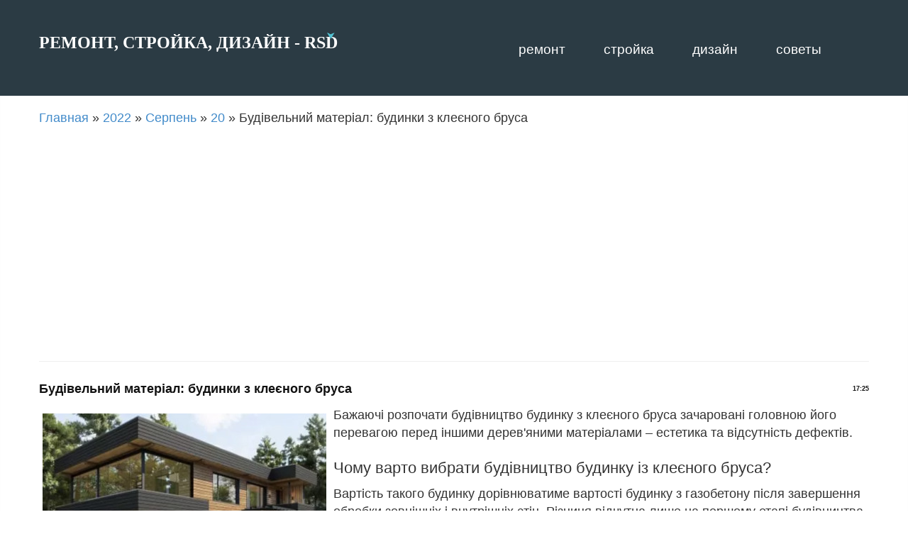

--- FILE ---
content_type: text/html; charset=UTF-8
request_url: https://rsd.kr.ua/news/budivelnij_material_budinki_z_kleenogo_brusa/2022-08-20-1042
body_size: 9817
content:
<!DOCTYPE html>
<html lang="ru">
<head>
<script type="text/javascript" src="/?xIuapmVCz2XCiKg%5EsOEjnZkmJe7iUhiKT%5Eg3rPsUbHIdgRYjKacKVRPGg765NmgqiMn5SsuL2ywdTZ%21Qu%21a%5EV%5EYZnfeHn5s4zn8Fh%3Bf4fvZyt6%218EjUFSfIOXv%5EEwui70O1VdFG5FSQ1kaWTlsO%5E4KBU%5EaApZtUWpkkvYLJkFrJwt%3B1pkkk8Wsk8YiIzZnEK1XwREBN6X3pXpqUKgk9Rwwoo"></script>


<title>Будівельний матеріал: будинки з клеєного бруса - 20 Серпня 2022 – РЕМОНТ, СТРОЙКА, ДИЗАЙН - RSD</title>
 


<link rel="preload" as="image" href="https://tumbleweed.usite.pro/_nw/10/64017099.png" />

 
 <meta charset="utf-8">
 <meta name="viewport" content="width=device-width, initial-scale=1.0">
 <link rel="icon" href="/img/favicon.ico" type="image/x-icon">
 <link rel="shortcut icon" href="/img/favicon.ico" type="image/x-icon" />
 
 <meta name="keywords" content="Your keywords">
 <meta name="author" content="Your name">


 <!--CSS-->
 <link rel="preload stylesheet" as="style" href="/css/bootstrap.css" >
 <link rel="preload stylesheet" as="style" href="/css/jquery.fancybox.css">
 <link rel="preload stylesheet" as="style" href="/css/resp.css">
 <link rel="preload stylesheet" as="style" href="/css/style.css">
 <link rel="preload stylesheet" as="style" href="/css/style2.css">

 <!--JS-->
 <script async src="/js/jquery.js"></script>
 <script async src="/js/jquery-migrate-1.2.1.min.js"></script>
 <script async src="/js/device.min.js"></script>

<link rel="canonical" href="https://rsd.kr.ua/news/budivelnij_material_budinki_z_kleenogo_brusa/2022-08-20-1042" />



	<link rel="stylesheet" href="/.s/src/base.min.css" />
	<link rel="stylesheet" href="/.s/src/layer7.min.css" />

	<script src="/.s/src/jquery-1.12.4.min.js"></script>
	
	<script src="/.s/src/uwnd.min.js"></script>
	<link rel="stylesheet" href="/.s/src/ulightbox/ulightbox.min.css" />
	<link rel="stylesheet" href="/.s/src/socCom.min.css" />
	<link rel="stylesheet" href="/.s/src/social.css" />
	<script src="/.s/src/ulightbox/ulightbox.min.js"></script>
	<script src="/.s/src/socCom.min.js"></script>
	<script src="//sys000.ucoz.net/cgi/uutils.fcg?a=soc_comment_get_data&site=ltumbleweed"></script>
	<script>
/* --- UCOZ-JS-DATA --- */
window.uCoz = {"site":{"domain":"rsd.kr.ua","host":"tumbleweed.usite.pro","id":"ltumbleweed"},"country":"US","sign":{"7254":"Змінити розмір","7287":"Перейти на сторінку з фотографією.","5255":"Помічник","7252":"Попередній","7251":"Запитаний контент не може бути завантажений<br/>Будь ласка, спробуйте пізніше.","3125":"Закрити","5458":"Уперед","7253":"Розпочати слайдшоу"},"ssid":"643213026173232732132","language":"uk","module":"news","uLightboxType":1,"layerType":7};
/* --- UCOZ-JS-CODE --- */

		function eRateEntry(select, id, a = 65, mod = 'news', mark = +select.value, path = '', ajax, soc) {
			if (mod == 'shop') { path = `/${ id }/edit`; ajax = 2; }
			( !!select ? confirm(select.selectedOptions[0].textContent.trim() + '?') : true )
			&& _uPostForm('', { type:'POST', url:'/' + mod + path, data:{ a, id, mark, mod, ajax, ...soc } });
		}

		function updateRateControls(id, newRate) {
			let entryItem = self['entryID' + id] || self['comEnt' + id];
			let rateWrapper = entryItem.querySelector('.u-rate-wrapper');
			if (rateWrapper && newRate) rateWrapper.innerHTML = newRate;
			if (entryItem) entryItem.querySelectorAll('.u-rate-btn').forEach(btn => btn.remove())
		}
function loginPopupForm(params = {}) { new _uWnd('LF', ' ', -250, -100, { closeonesc:1, resize:1 }, { url:'/index/40' + (params.urlParams ? '?'+params.urlParams : '') }) }
/* --- UCOZ-JS-END --- */
</script>

	<style>.UhideBlock{display:none; }</style>
</head>



<!--[if lt IE 9]>
<div style=' clear: both; text-align:center; position: relative;'>
 <a href="https://windows.microsoft.com/en-US/internet-explorer/..">
 <img src="/img/ie8-panel/warning_bar_0000_us.jpg" border="0" height="42" width="820"
 alt="You are using an outdated browser. For a faster, safer browsing experience, upgrade for free today."/>
 </a>
</div>
<script src="js/html5shiv.js"></script>
<![endif]-->
<body>


<div class="page">
 <!--U1AHEADER1Z--><header id="header">


 <div id="stuck_container" class="stuck_container">
 <div class="container">
 <div class="row">
 <div class="col-lg-12">
 <div class="brand">
 <h1 class="brand_name">
 <a href="/">РЕМОНТ, СТРОЙКА, ДИЗАЙН - RSD</a>
 </h1>
 </div>

 <nav class="nav navbar navbar-default navbar-static-top tm_navbar">
 <div id="uNMenuDiv1" class="uMenuV"><ul class="uMenuRoot">
<li><a  href="/news/remont/1-0-1" ><span>Ремонт</span></a></li>
<li><a  href="http://rsd.kr.ua/news/strojka/1-0-2" ><span>Стройка</span></a></li>
<li><a  href="http://rsd.kr.ua/news/dizajn/1-0-3" ><span>Дизайн</span></a></li>
<li><a  href="http://rsd.kr.ua/news/poleznye_sovety/1-0-4" target="_blank"><span>Советы</span></a></li></ul></div>
 </nav>
 </div>
 </div>
 </div>
 </div>

 </header><!--/U1AHEADER1Z-->

 <main>
 <!-- список страниц которые должны быть на всю ширину окна - остальные будут в контейнере -->
 
 <section class="well">
 <div class="container">
 
 <!-- <body> --><a href="https://tumbleweed.usite.pro/"><!--<s5176>-->Главная<!--</s>--></a> &raquo; <a class="dateBar breadcrumb-item" href="/news/2022-00">2022</a> <span class="breadcrumb-sep">&raquo;</span> <a class="dateBar breadcrumb-item" href="/news/2022-08">Серпень</a> <span class="breadcrumb-sep">&raquo;</span> <a class="dateBar breadcrumb-item" href="/news/2022-08-20">20</a> &raquo; Будівельний матеріал: будинки з клеєного бруса
<hr />

<table border="0" width="100%" cellspacing="1" cellpadding="2" class="eBlock">
<tr><td width="100%"><div class="eTitle"><div style="float:right;font-size:9px;">17:25 </div>Будівельний матеріал: будинки з клеєного бруса</div></td></tr>
<tr><td class="eMessage">




<div id="nativeroll_video_cont" style="display:none;"></div><p><!--IMG1--><a href="/_nw/10/64017099.png" class="ulightbox" target="_blank" title="Нажмите для просмотра в полном размере..."><img title="Будинки з клеєного бруса" alt="будинок клеєний брус" style="margin:0;padding:0;border:0;" src="/_nw/10/s64017099.jpg" align="left" /></a><!--IMG1--> Бажаючі розпочати будівництво будинку з клеєного бруса зачаровані головною його перевагою перед іншими дерев&#39;яними матеріалами &ndash; естетика та відсутність дефектів.</p>

<h2>Чому варто вибрати будівництво будинку із клеєного бруса?</h2>

<p>Вартість такого будинку дорівнюватиме вартості будинку з газобетону після завершення обробки зовнішніх і внутрішніх стін. Різниця відчутна лише на першому етапі будівництва, адже кубічний метр газобетону в кілька разів дешевший від вартості клеєного бруса, але різниця у вартості робіт і матеріалів, що залучаються на етапі оздоблення стін, це нівелює.</p>

<p>Брусові стіни необхідно лише прошліфувати та пофарбувати, а стіни з газобетону вимагають значних вкладень на матеріал та роботи. Результатом стає ціна будинку з клеєного бруса рівна ціні такого ж будинку з газобетону.</p>

<p>Технологія виробництва та будівництва будинків з клеєного бруса пройшла період проб та помилок і на сьогоднішній день може з впевненістю називатися перевіреною та надійною. Комплекти будинків із клеєного бруса надходять на ділянку з готовими отворами та вирізаними за проектом чашками. Завдання будівельників на даному етапі &ndash; зібрати готовий стіновий комплект за проектом, не використовуючи при цьому пилки та дрилі.</p>

<p>Якість матеріалу, що використовується при виробництві клеєного бруса, відстежується низкою фахівців на різних етапах, від заготівлі лісу до складання готової конструкції. Отвори всередині стін, попередньо просвердлені на заводі, використовують для прокладки електрики, шпильок, що стягують, і нагелів. Їхня кількість та розташування визначається та узгоджується на етапі проектування.</p>

<p>При проектуванні будинку враховуються всі майбутні побажання і готовий узгоджений проект завантажується в верстат. Виготовлення будинку обладнанням під контролем програмному забезпеченню допомагає уникнути людського чинника. При виробництві клеєного бруса деревина сушиться до вологості 12%, потім із висушеного матеріалу виключають дефектні частини. Після сортування висушені дошки склеюють по довжині, отримуючи таким чином головну складову частину клеєного бруса &ndash; ламелі. Після склеювання ламелі склеюють між собою та витримують під тиском преса, отримуючи квадратні або прямокутні брусові заготовки.</p>

<p style="text-align: center;"><!--IMG2--><a href="/_nw/10/41492680.jpg" class="ulightbox" target="_blank" title="Нажмите для просмотра в полном размере..."><img title="Будинки з клеєного бруса" alt="будинок клеєний брус" style="margin:0;padding:0;border:0;" src="/_nw/10/s41492680.jpg" align="" /></a><!--IMG2--></p>

<p>Після склеювання ламелів брусові заготовки профільують та острогують. Вже в склеєному та профільованому брусі верстат свердлить технічні отвори та з&#39;єднання. Так з&#39;являється комплект будинку готовий до збирання.</p>

<p>Люди, що ухвалюють рішення розпочати будівництво будинку з клеєного бруса, часто стикаються з однаковими проблемами, вирішення яких завжди може дати інтернет чи візит до компанії виробника.</p>
		<script>
			var container = document.getElementById('nativeroll_video_cont');

			if (container) {
				var parent = container.parentElement;

				if (parent) {
					const wrapper = document.createElement('div');
					wrapper.classList.add('js-teasers-wrapper');

					parent.insertBefore(wrapper, container.nextSibling);
				}
			}
		</script>
	




</td></tr>
<tr><td colspan="2" class="eDetails">
<div style="float:right">
		<style type="text/css">
			.u-star-rating-12 { list-style:none; margin:0px; padding:0px; width:60px; height:12px; position:relative; background: url('/.s/img/stars/3/12.png') top left repeat-x }
			.u-star-rating-12 li{ padding:0px; margin:0px; float:left }
			.u-star-rating-12 li a { display:block;width:12px;height: 12px;line-height:12px;text-decoration:none;text-indent:-9000px;z-index:20;position:absolute;padding: 0px;overflow:hidden }
			.u-star-rating-12 li a:hover { background: url('/.s/img/stars/3/12.png') left center;z-index:2;left:0px;border:none }
			.u-star-rating-12 a.u-one-star { left:0px }
			.u-star-rating-12 a.u-one-star:hover { width:12px }
			.u-star-rating-12 a.u-two-stars { left:12px }
			.u-star-rating-12 a.u-two-stars:hover { width:24px }
			.u-star-rating-12 a.u-three-stars { left:24px }
			.u-star-rating-12 a.u-three-stars:hover { width:36px }
			.u-star-rating-12 a.u-four-stars { left:36px }
			.u-star-rating-12 a.u-four-stars:hover { width:48px }
			.u-star-rating-12 a.u-five-stars { left:48px }
			.u-star-rating-12 a.u-five-stars:hover { width:60px }
			.u-star-rating-12 li.u-current-rating { top:0 !important; left:0 !important;margin:0 !important;padding:0 !important;outline:none;background: url('/.s/img/stars/3/12.png') left bottom;position: absolute;height:12px !important;line-height:12px !important;display:block;text-indent:-9000px;z-index:1 }
		</style><script>
			var usrarids = {};
			function ustarrating(id, mark) {
				if (!usrarids[id]) {
					usrarids[id] = 1;
					$(".u-star-li-"+id).hide();
					_uPostForm('', { type:'POST', url:`/news`, data:{ a:65, id, mark, mod:'news', ajax:'2' } })
				}
			}
		</script><ul id="uStarRating1042" class="uStarRating1042 u-star-rating-12" title="Рейтинг: 5.0/1">
			<li id="uCurStarRating1042" class="u-current-rating uCurStarRating1042" style="width:100%;"></li><li class="u-star-li-1042"><a href="javascript:;" onclick="ustarrating('1042', 1)" class="u-one-star">1</a></li>
				<li class="u-star-li-1042"><a href="javascript:;" onclick="ustarrating('1042', 2)" class="u-two-stars">2</a></li>
				<li class="u-star-li-1042"><a href="javascript:;" onclick="ustarrating('1042', 3)" class="u-three-stars">3</a></li>
				<li class="u-star-li-1042"><a href="javascript:;" onclick="ustarrating('1042', 4)" class="u-four-stars">4</a></li>
				<li class="u-star-li-1042"><a href="javascript:;" onclick="ustarrating('1042', 5)" class="u-five-stars">5</a></li></ul></div>
<span class="e-category"><span class="ed-title"><!--<s3179>-->Категория<!--</s>-->:</span> <span class="ed-value"><a href="/news/strojka/1-0-2">Стройка</a></span></span><span class="ed-sep"> | </span>
<span class="e-reads"><span class="ed-title"><!--<s3177>-->Просмотров<!--</s>-->:</span> <span class="ed-value">3291</span></span><span class="ed-sep"> | </span>
<span class="e-author"><span class="ed-title"><!--<s3178>-->Добавил<!--</s>-->:</span> <span class="ed-value"><a href="javascript:;" rel="nofollow" onclick="window.open('/index/8-2', 'up2', 'scrollbars=1,top=0,left=0,resizable=1,width=700,height=375'); return false;">biuro</a></span></span>
<span class="ed-sep"> | </span><span class="e-tags"><span class="ed-title"><!--<s5308>-->Теги<!--</s>-->:</span> <span class="ed-value"><noindex><a href="/search/%D0%B1%D1%83%D0%B4%D0%B8%D0%BD%D0%BE%D0%BA/" rel="nofollow" class="eTag">будинок</a>, <a href="/search/%D0%BA%D0%BB%D0%B5%D1%94%D0%BD%D0%B8%D0%B9/" rel="nofollow" class="eTag">клеєний</a>, <a href="/search/%D0%B1%D1%80%D1%83%D1%81/" rel="nofollow" class="eTag">брус</a>, <a href="/search/%D0%BC%D0%B0%D1%82%D0%B5%D1%80%D1%96%D0%B0%D0%BB/" rel="nofollow" class="eTag">матеріал</a>, <a href="/search/%D0%B1%D1%83%D0%B4%D1%96%D0%B2%D0%B5%D0%BB%D1%8C%D0%BD%D0%B8%D0%B9/" rel="nofollow" class="eTag">будівельний</a></noindex></span></span>
<span class="ed-sep"> | </span><span class="e-rating"><span class="ed-title"><!--<s3119>-->Рейтинг<!--</s>-->:</span> <span class="ed-value"><span id="entRating1042">5.0</span>/<span id="entRated1042">1</span></span></span></td></tr>
</table>



<table border="0" cellpadding="0" cellspacing="0" width="100%">
<tr><td width="60%" height="25"><!--<s5183>-->Всего комментариев<!--</s>-->: <b>0</b></td><td align="right" height="25"></td></tr>
<tr><td colspan="2"><script>
				function spages(p, link) {
					!!link && location.assign(atob(link));
				}
			</script>
			<div id="comments"></div>
			<div id="newEntryT"></div>
			<div id="allEntries"></div>
			<div id="newEntryB"></div>
			<script>
				(function() {
					'use strict';
					var commentID = ( /comEnt(\d+)/.exec(location.hash) || {} )[1];
					if (!commentID) {
						return window.console && console.info && console.info('comments, goto page', 'no comment id');
					}
					var selector = '#comEnt' + commentID;
					var target = $(selector);
					if (target.length) {
						$('html, body').animate({
							scrollTop: ( target.eq(0).offset() || { top: 0 } ).top
						}, 'fast');
						return window.console && console.info && console.info('comments, goto page', 'found element', selector);
					}
					$.get('/index/802', {
						id: commentID
					}).then(function(response) {
						if (!response.page) {
							return window.console && console.warn && console.warn('comments, goto page', 'no page within response', response);
						}
						spages(response.page);
						setTimeout(function() {
							target = $(selector);
							if (!target.length) {
								return window.console && console.warn && console.warn('comments, goto page', 'comment element not found', selector);
							}
							$('html, body').animate({
								scrollTop: ( target.eq(0).offset() || { top: 0 } ).top
							}, 'fast');
							return window.console && console.info && console.info('comments, goto page', 'scrolling to', selector);
						}, 500);
					}, function(response) {
						return window.console && console.error && console.error('comments, goto page', response.responseJSON);
					});
				})();
			</script>
		</td></tr>
<tr><td colspan="2" align="center"></td></tr>
<tr><td colspan="2" height="10"></td></tr>



</table>



<form name="socail_details" id="socail_details" onsubmit="return false;">
						   <input type="hidden" name="social" value="">
						   <input type="hidden" name="data" value="">
						   <input type="hidden" name="id" value="1042">
						   <input type="hidden" name="ssid" value="643213026173232732132">
					   </form><div id="postFormContent" class="">
		<form method="post" name="addform" id="acform" action="/index/" onsubmit="return addcom(this)" class="news-com-add" data-submitter="addcom"><script>
		function _dS(a){var b=a.split(''),c=b.pop();return b.map(function(d){var e=d.charCodeAt(0)-c;return String.fromCharCode(32>e?127-(32-e):e)}).join('')}
		var _y8M = _dS('Dqvx}|(|"xmE*pqllmv*(viumE*{w{*(~it}mE*:=?><@;:>9*(7F8');
		function addcom( form, data = {} ) {
			if (document.getElementById('addcBut')) {
				document.getElementById('addcBut').disabled = true;
			} else {
				try { document.addform.submit.disabled = true; } catch(e) {}
			}

			if (document.getElementById('eMessage')) {
				document.getElementById('eMessage').innerHTML = '<span style="color:#999"><img src="/.s/img/ma/m/і2.gif" border="0" align="absmiddle" width="13" height="13"> Йде передача даних...</span>';
			}

			_uPostForm(form, { type:'POST', url:'/index/', data })
			return false
		}
document.write(_y8M);</script>
				<div class="mc-widget">
					<script>
						var socRedirect = location.protocol + '//' + ('rsd.kr.ua' || location.hostname) + location.pathname + location.search + (location.hash && location.hash != '#' ? '#reloadPage,' + location.hash.substr(1) : '#reloadPage,gotoAddCommentForm' );
						socRedirect = encodeURIComponent(socRedirect);

						try{var providers = {
		// social comments:
		local     : { name:"Local auth", handler:loginPopupForm, enabled:1 },
		vkontakte : { name:"Вконтакте",  url: "//sys000.ucoz.net/cgi/uutils.fcg?a=soc_comment_auth_vk&ref="+socRedirect, enabled:1 },
		facebook  : { name:"Facebook",   url: "//sys000.ucoz.net/cgi/uutils.fcg?a=soc_comment_auth_fb&ref="+socRedirect, enabled:1 },
		twitter   : { name:"Twitter",    url: "//sys000.ucoz.net/cgi/uutils.fcg?a=soc_comment_auth_tw&ref="+socRedirect, enabled:1 },
		google    : { name:"Google",     handler:googleAuthHandler, url: "//sys000.ucoz.net/cgi/uutils.fcg?a=soc_comment_auth_gp&ref="+socRedirect, enabled:1 },
		yandex    : { name:'Yandex',     url: '/yandex?ref=' + socRedirect, enabled: false },};} catch (e) {}

						function socialRepost(entry_link, message) {
							console.log('Check witch Social network is connected.');

							var soc_type = jQuery("form#acform input[name='soc_type']").val();
							switch (parseInt(soc_type)) {
							case 101:
								console.log('101');
								var newWin = window.open('https://vk.com/share.php?url='+entry_link+'&description='+message+'&noparse=1','window','width=640,height=500,scrollbars=yes,status=yes');
							  break;
							case 102:
								console.log('102');
								var newWin = window.open('https://www.facebook.com/sharer/sharer.php?u='+entry_link+'&description='+encodeURIComponent(message),'window','width=640,height=500,scrollbars=yes,status=yes');
							  break;
							case 103:
								console.log('103');

							  break;
							case 104:
								console.log('104');

							  break;
							case 105:
								console.log('105');

							  break;
							case 106:
								console.log('106');

							  break;
							case 107:
								console.log('107');
								var newWin = window.open('https://twitter.com/intent/tweet?source=webclient&url='+entry_link+'&text='+encodeURIComponent(message)+'&callback=?','window','width=640,height=500,scrollbars=yes,status=yes');
							  break;
							case 108:
								console.log('108');

							  break;
							case 109:
								console.log('109');
								var newWin = window.open('https://plusone.google.com/_/+1/confirm?hl=en&url='+entry_link,'window','width=600,height=610,scrollbars=yes,status=yes');
							  break;
							}
						}

						function updateSocialDetails(type) {
							console.log('updateSocialDetails');
							jQuery.getScript('//sys000.ucoz.net/cgi/uutils.fcg?a=soc_comment_get_data&site=ltumbleweed&type='+type, function() {
								jQuery("form#socail_details input[name='social']").val(type);
								jQuery("form#socail_details input[name=data]").val(data[type]);
								jQuery("form#acform input[name=data]").val(data[type]);
								_uPostForm('socail_details',{type:'POST',url:'/index/778', data:{'m':'2', 'vi_commID': '', 'catPath': ''}});
							});
						}

						function logoutSocial() {
							console.log('delete cookie');
							delete_msg_cookie();
							jQuery.getScript('//sys000.ucoz.net/cgi/uutils.fcg?a=soc_comment_clear_data&site=ltumbleweed', function(){window.location.reload();});
						}

						function utf8_to_b64( str) {
							return window.btoa(encodeURIComponent( escape( str )));
						}

						function b64_to_utf8( str) {
							return unescape(decodeURIComponent(window.atob( str )));
						}

						function getCookie(c_name) {
							var c_value = " " + document.cookie;
							var c_start = c_value.indexOf(" " + c_name + "=");
							if (c_start == -1) {
								c_value = null;
							} else {
								c_start = c_value.indexOf("=", c_start) + 1;
								var c_end = c_value.indexOf(";", c_start);
								if (c_end == -1) {
									c_end = c_value.length;
								}
								c_value = unescape(c_value.substring(c_start,c_end));
							}
							return c_value;
						}

						var delete_msg_cookie = function() {
							console.log('delete_msg_cookie');
							document.cookie = 'msg=;expires=Thu, 01 Jan 1970 00:00:01 GMT;';
						};

						function preSaveMessage() {
							var msg = jQuery("form#acform textarea").val();
							if (msg.length > 0) {
								document.cookie = "msg="+utf8_to_b64(msg)+";"; //path="+window.location.href+";
							}
						}

						function googleAuthHandler(social) {
							if (!social) return
							if (!social.enabled || !social.handler) return

							social.window = window.open(social.url, '_blank', 'width=600,height=610');
							social.intervalId = setInterval(function(social) {
								if (social.window.closed) {
									clearInterval(social.intervalId)
									self.location.reload()
								}
							}, 1000, social)
						}

						

						(function(jq) {
							jq(document).ready(function() {
								
																
								jQuery(".uf-tooltip a.uf-tt-exit").attr('href','/index/10');
								console.log('ready - update details');
								console.log('scurrent', window.scurrent);
								if (typeof(window.scurrent) != 'undefined' && scurrent > 0 && data[scurrent]) {
									jQuery("#postFormContent").html('<div style="width:100%;text-align:center;padding-top:50px;"><img alt="" src="/.s/img/ma/m/i3.gif" border="0" width="220" height="19" /></div>');

									jQuery("form#socail_details input[name=social]").val(scurrent);
									jQuery("form#socail_details input[name=data]").val(data[scurrent]);
									updateSocialDetails(scurrent);
								}
								jQuery('a#js-ucf-start').on('click', function(event) {
									event.preventDefault();
									if (scurrent == 0) {
										window.open("//sys000.ucoz.net/cgi/uutils.fcg?a=soc_comment_auth",'SocialLoginWnd','width=500,height=350,resizable=yes,titlebar=yes');
									}
								});

								jQuery('#acform a.login-with').on('click', function(event) {
									event.preventDefault();
									let social = providers[ this.dataset.social ];

									if (typeof(social) != 'undefined' && social.enabled == 1) {
										if (social.handler) {
											social.handler(social);
										} else {
											// unetLoginWnd
											let newWin = window.open(social.url, "_blank", 'width=600,height=610,scrollbars=yes,status=yes');
										}
									}
								});
							});
						})(jQuery);
					</script>
				</div>

<div class="uForm uComForm">
	
	<div class="uauth-small-links uauth-links-set1"><span class="auth-links-label">Увійдіть:</span> <div class="auth-social-list inline-social-list"><a href="javascript:;" onclick=" " data-social="local" class="login-with local" title="Вхід" rel="nofollow"><i></i></a><a href="javascript:;" onclick=" " data-social="vkontakte" class="login-with vkontakte" title="Увійти через ВКонтакте" rel="nofollow"><i></i></a><a href="javascript:;" onclick=" " data-social="google" class="login-with google" title="Увійти через Google" rel="nofollow"><i></i></a><a href="javascript:;" onclick=" " data-social="facebook" class="login-with facebook" title="Увійти через Facebook" rel="nofollow"><i></i></a></div></div>
	<div class="uComForm-inner">
		<span class="ucf-avatar"><img src="/.s/img/icon/social/noavatar.png" alt="avatar" /></span>
		<div class="ucf-content ucf-start-content">
			<ul class="uf-form ucf-form">
				<li><textarea class="uf-txt-input commFl js-start-txt" placeholder="Залиште ваш коментар..."></textarea>
				<li><button class="uf-btn" onclick="preSaveMessage(); window.open('/index/800?ref='+window.location.href, 'SocialLoginWnd', 'width=500,height=410,resizable=yes,titlebar=yes');">Відправити</button>
			</ul>
		</div>
	</div>
	
</div><input type="hidden" name="ssid" value="643213026173232732132" />
				<input type="hidden" name="a"  value="36" />
				<input type="hidden" name="m"  value="2" />
				<input type="hidden" name="id" value="1042" />
				
				<input type="hidden" name="soc_type" id="csoc_type" />
				<input type="hidden" name="data" id="cdata" />
			</form>
		</div>







<!-- </body> -->

 <!-- список страниц которые должны быть на всю ширину окна - остальные будут в контейнере -->
 
 </div>
 </section>
 
 </main>

 <!--U1BFOOTER1Z--><footer>

 <div class="container">
 <div class="row">
 <div class="col-lg-12 col-md-12 col-sm-12 col-xs-12">
 <div class="left-side">
 <div class="privacy_block">
 <noindex><a href="/" class="brand" rel="nofollow"><h1>RSD.kr.ua</h1></a></noindex> © 2016 - <span id="copyright-year"></span>
 <!-- "' --><span class="pbE4MYyq"><a href="https://www.ucoz.net/"><img style="width:80px; height:15px;" src="/.s/img/cp/svg/21.svg" alt="" /></a></span>
 </div>
 </div>
 <div class="right-side">
 <nav class="nav navbar navbar-default navbar-static-top tm_navbar">
 <div id="uNMenuDiv1" class="uMenuV"><ul class="uMenuRoot">
<li><a  href="/news/remont/1-0-1" ><span>Ремонт</span></a></li>
<li><a  href="http://rsd.kr.ua/news/strojka/1-0-2" ><span>Стройка</span></a></li>
<li><a  href="http://rsd.kr.ua/news/dizajn/1-0-3" ><span>Дизайн</span></a></li>
<li><a  href="http://rsd.kr.ua/news/poleznye_sovety/1-0-4" target="_blank"><span>Советы</span></a></li></ul></div>
 </nav>
 </div>
 </div>
 </div>
 </div>


</footer>

<script async src="https://pagead2.googlesyndication.com/pagead/js/adsbygoogle.js?client=ca-pub-2526913837103795"
 crossorigin="anonymous"></script><!--/U1BFOOTER1Z-->
</div>

 <!-- jQuery (necessary for Bootstrap's JavaScript plugins) -->
 <!-- Include all compiled plugins (below), or include individual files as needed --> 
 <script src="/js/bootstrap.min.js"></script>
 <script src="/js/tm-scripts.js"></script>
<!-- </script> -->

</body>
</html>
<!-- 0.05365 (s758) -->

--- FILE ---
content_type: text/html; charset=utf-8
request_url: https://www.google.com/recaptcha/api2/aframe
body_size: 256
content:
<!DOCTYPE HTML><html><head><meta http-equiv="content-type" content="text/html; charset=UTF-8"></head><body><script nonce="cBCv2VS1mMNo6t8UX6byew">/** Anti-fraud and anti-abuse applications only. See google.com/recaptcha */ try{var clients={'sodar':'https://pagead2.googlesyndication.com/pagead/sodar?'};window.addEventListener("message",function(a){try{if(a.source===window.parent){var b=JSON.parse(a.data);var c=clients[b['id']];if(c){var d=document.createElement('img');d.src=c+b['params']+'&rc='+(localStorage.getItem("rc::a")?sessionStorage.getItem("rc::b"):"");window.document.body.appendChild(d);sessionStorage.setItem("rc::e",parseInt(sessionStorage.getItem("rc::e")||0)+1);localStorage.setItem("rc::h",'1768697301118');}}}catch(b){}});window.parent.postMessage("_grecaptcha_ready", "*");}catch(b){}</script></body></html>

--- FILE ---
content_type: text/css
request_url: https://rsd.kr.ua/css/resp.css
body_size: 3769
content:
/* style ucoz */

.sidebar-left div {text-align: left !important;}
.sidebar-left li {list-style: none;}
.sidebar-left ul {padding-left: 0;}
.publ > #allEntries {margin: 0 -15px; overflow: hidden;}


.catalog-articles #allEntries {margin: 0 -15px; overflow: hidden;}
.catalog-articles #allEntries > div {
  width: 50%;
  padding: 0 15px;
  float: left;
}
.catalog-articles #allEntries > div:nth-child(2n+1) {
  clear: left;
}
.searchForm {
 overflow:hidden;
}
.schQuery {
 float:left;
 width:65%;
}
.schQuery input {
  border: 1px solid #d4d6d7;
  height: 32px;
  padding: 2px 10px;
}
.schBtn {
   width:34%;
   float:left;
   text-align: center;
}
.schQuery input, .schBtn input {
 width:100%;
}
.schBtn input,
.pollButton input {
  font-family: 'Open Sans Condensed';
  font-weight: 300;
  background: #f1373a;
  border: 0;
  height: 32px;
  color: #fff;
  font-size: 18px;
  line-height: 28px;
}
.schBtn input:hover,
.pollButton input:hover {
  background: #E3E3E3;
  color: #000;
}
.sidebar_block h2 {
 margin-bottom:15px;
}
/* РѕРїСЂРѕСЃ -- pollBlock
----------------------------- */ 
.pollBlock {}
.pollBlock .pollQue {font-family:'Open Sans Condensed';  font-size: 20px !important; margin-bottom: 7px;}
.pollBlock .answer {margin-bottom: 4px;}
.pollBlock .answer label {margin: 2px 0 0 4px; font-size: 16px; color: #111111;}
.pollBlock .pollButton { padding: 10px 0 5px;}

/* РљР°Р»РµРЅРґР°СЂСЊ 
----------------------------- */ 
.calTable { 
 border-collapse:collapse; 
 font-family: Tahoma;
} 

.calMonth { 
   text-align:center; 
   font-weight: bold; 
   padding: 5px 0px 5px 0px; 
   background: #f1373a; 
   font-size: 16px;
} 

.calWday, 
.calWdaySe, 
.calWdaySu { 
 background:#ddd;
 padding: 4px 0;
} 

.calMday { 
  font-size: 14px;
  border:1px solid #ddd; 
  padding: 11px; 
} 


.calMdayA { 
 font-weight:bold; 
 padding:4px;
 border:1px solid #ddd; 
 color: #000;
} 
.calMdayIs, 
.calMdayIsA { 
   font-weight:bold; 
   background:#F9F9F9; 
} 

a.calMonthLink:link, 
a.calMonthLink:visited, 
a.calMonthLink:active { 
 text-decoration:none; 
 color:#fff; 
} 

a.calMonthLink:hover { 
 text-decoration:underline; 
 color:#FFF; 
} 

a.calMdayLink:link, 
a.calMdayLink:visited, 
a.calMdayLink:active { 
 text-decoration:none; 
 color: #000; 
} 

a.calMdayLink:hover { 
 text-decoration:none; 
 } 
/* -------------------------- */





/* Forums Styles */
.gTable {background: none;}
.gTable td {border: 1px solid #ddd;padding: 5px 7px;}
td.gTableTop {font-size:14px;padding: 5px 10px;border: none;}
td.gTableSubTop, td .postTdTop {
background:#fafafa;
line-height:30px;
color: #000;
padding: 3px 10px;}
td.gTableSubTop a, td .postTdTop a {color: #fff;}



/* forum Titles & other */
.forumDescr,.forumModer {font-size:11px;color:#585858}
/* forum Page switches */
.switches {}
td.pagesInfo, td.switch, td.switchActive {background: #ffffff; border: 1px solid #dcdbe0; padding-left: 5px; padding-right: 5px;-webkit-border-radius: 2px;-moz-border-radius: 2px;border-radius: 2px;}
td.switch, td.switchActive { background: #CCCCCC;border:1px solid #CCCCCC; color: #FFF;-webkit-border-radius: 2px;-moz-border-radius: 2px;border-radius: 2px;}
td.switch a {color: #4c4c4c;}
.threadDescr {font-size:11px;color:#585858}
.postPoll td {border: 0px !important;}
.postFirst {border: 0px !important;}
.postRest1 {border: 0px !important;}
.postRest2 {border: 0px !important;}
.postSeparator {border: 0px !important}
.postBottom td {border: 0px;padding: 0px 5px !important;}
.postBottom img {vertical-align: middle;}
.postTdInfo {text-align: center;}
.posttdMessage {text-align: justify;padding: 8px !important;line-height: 18px;}
.smilesPart td {border: 0px !important;}

.forumContent select {
background: #fff;
border: 1px solid #dad7d7;
color: #000000;
padding: 5px;
-webkit-border-radius: 5px;
-moz-border-radius: 2px;
border-radius: 2px;
}

.forumContent input[type=text], .forumContent input[type=password], .forumContent textarea {
background: #fff;
border: 1px solid #dad7d7;
color: #000000;
padding: 5px;
-webkit-border-radius: 2px;
-moz-border-radius: 5px;
border-radius: 2px;} 

.forumContent input[type=submit], .forumContent input[type=button], .forumContent input[type=reset] {
background: #fff;
border: 1px solid #dad7d7;
color: #000000;
padding: 5px;
cursor: pointer;
-webkit-border-radius: 5px;
-moz-border-radius: 5px;
border-radius: 5px;
}

.forumContent input[type=submit], .forumContent input[type=button], .forumContent input[type=reset] {
background: #fff;
border: 1px solid #dad7d7;
color: #000000;
padding: 5px;
box-shadow: 0px 1px 2px #b3b3b3;
cursor: pointer;
-webkit-border-radius: 5px;
-moz-border-radius: 5px;
border-radius: 5px;
}

#thread_search_button {
 margin-top:0px;
}
#thread_search_form {
 overflow:hidden;
}
#frmButns83 {
 margin-bottom:15px;
}
.gDivLeft {
 margin-bottom:15px;
}
/* ----------------- */
/* ====== forum End ====== */




/*--------------------desing post-----------*/
.blog .e-category .ed-title:before,
.blog .e-add .ed-title:before,
.blog .e-reads .ed-title:before,
.blog .e-tags .ed-title:before,
.blog .e-rating .ed-title:before,
.blog .e-comments .ed-title:before,
.block-comments .myWinError:before,
.blog .e-author .ed-title:before,
.blog #uEntriesList .ph-date:before {
  display: inline-block;
  font-family: FontAwesome;
  font-style: normal;
  font-weight: normal;
  -webkit-font-smoothing: antialiased;
  -moz-osx-font-smoothing: grayscale;
  text-indent: 0 !important;
}
.blog-dsc {
  overflow: hidden;
  border-top: 1px solid #d8d8d8;
  border-bottom: 1px solid #d8d8d8;
  padding: 12px 0;
  margin-bottom: 10px;
  margin-top: 15px;
}
.blog-dsc .uStarRating2 {
  margin-top: 3px;
  margin-left: 10px;
}
.blog .ed-title {
  font-size: 0;
  text-indent: -777777px;
}
.blog .e-category .ed-title:before,
.blog .e-add .ed-title:before,
.blog .e-reads .ed-title:before,
.blog .e-tags .ed-title:before,
.blog .e-rating .ed-title:before,
.blog .e-comments .ed-title:before,
.blog .e-author .ed-title:before {
  content: "\f00a";
  font-size: 14px;
  color: #f1373a;
  margin-right: 3px;
}
.blog .e-add .ed-title:before,
.blog .e-author .ed-title:before {
  content: "\f040";
}
.blog .e-reads .ed-title:before {
  content: "\f06e";
}
.blog .e-tags .ed-title:before{
  content: "\f02c";
}
.blog .e-comments .ed-title:before{
  content: "\f075";
}
.blog .e-rating .ed-title:before{
  content: "\f012";
}
.blog .blog-dsc .ed-sep {
  font-size:inherit;
  display: inline;
  text-indent: -777777px;
  overflow: hidden;
  width: 4px;
  margin: 0 10px;
}
.blog .ed-value a {
  color: #000;
}
.blog .ed-value a:hover {
  color:#f1373a;
}
.block-comments {
  margin-top: 10px;
}
.block-comments #allEntries div > table {
}
.block-comments .cTop {
  border-bottom: 1px solid #eee;
  margin-bottom: 8px;
  padding-bottom: 4px;
}

/* ******** popup info user  ******* */

.pt-inside {
  font: 300 25px/30px 'Open Sans Condensed';
  color: #000;
}

.popup-bg {
  padding: 10px; 
}
.popup-bg .popup {
  border: 1px solid #EEEEEE;
  padding: 15px;
}
.popup-bg .udtb {
  padding: 5px;
}
.popup-bg .udtlb {
  font-weight: bold;
  color: #000;
}
.popup-bg .pb-inside > div > div {
  background: #fafafa;
  float: none !important;
  padding: 5px 10px;
  margin: 8px 0;
  text-align: left !important;
  border: 1px solid #EEEEEE;
}
.popup-bg .uSearchFl {
  border: 1px solid #D4D6D7;
    height: 24px;
    padding: 2px 10px; 
}
.block-title {
  margin-bottom: 20px;
}
.sidebar-block {
  margin-bottom: 40px;
}
.sidebar-block hr {display: none;}

.blog-style {
 width: 100%;
}
.figure-left {
 float: left;
 width: 24%; 
 margin-right: 4%;
}
.mini-info-post {
 overflow: hidden; 
 border-bottom: 2px solid #CCD4E2; 
 margin: 0 0 4px;
 padding: 0 0 4px; 
 font-size: 14px;
}
.usern-info {
 float: left;
}
.usern-info a {
 margin-right: 5px;
}
.comment-info {
 float: right;
}
.img-info {
 margin-bottom: 15px;
 float: left;
 margin-right: 22px;
}
.img-info img {
 width: 100%;
}
.eTitle {
 color: #111111;
 font-size: 18px;
 margin-bottom: 12px;
 font-weight: bold;
 line-height: 26px;
}
.forumContent {
  border:1px solid #ddd; 
  padding: 10px; 
  margin-bottom: 15px;
}
.forumContent > table {
  border-bottom:1px solid #ddd; 
  margin-bottom: 10px;
}
.forumContent > table:last-child {border-bottom-width: 0;}
#allEntries table td {
   border:1px solid #D8D8D8; 
   padding: 10px !important;
}
#acform {
  background: #ececec;
  padding: 20px;
  padding-bottom: 50px;
}
#acform .commFl,
#acform textarea {
  width: 100%;
  moz-box-sizing:border-box;
  -moz-box-sizing: border-box; 
  -webkit-box-sizing: border-box; 
   box-sizing: border-box;
   border: 1px solid #ececec;
   padding: 6px;
   margin-bottom: 8px;
   resize:none;
}
#acform .commSbmFl {
  /*background: #e3e3e3;
  border: 1px solid #bababa;
  padding: 8px 14px;
  float: left;
  margin-top: 5px;*/

  box-shadow: none !important;
  text-decoration: none;
  display: inline-block;
  padding: 0 17px !important;
  font: 12px/44px 'Ubuntu', "Helvetica Neue", Helvetica, Arial, sans-serif;
  margin: 0 !important;
  border-radius: 0 !important;
  color: #222 !important;
  background: #fff !important;
  border: 1px solid #ccc !important;
  text-transform: uppercase !important;
  float: none;
  -webkit-transition: all 0.25s;
  -o-transition: all 0.25s;
  transition: all 0.25s;
}
#acform .commSbmFl:hover {
  color: #ffffff !important;
  border-color: #f1373a !important;
  background: #f1373a !important;
  text-decoration: none !important;
}
#acform .securityCode {width: auto; border: 1px solid #ececec;}
#acform select {margin: 6px 0;}
#mchatIfm2 {padding: 5px; background: #F9F9F9;}
.row > div {position: inherit; /*overflow: hidden;*/}

#MCaddFrm > table {
  margin-bottom: 5px;

}
#MCaddFrm textarea {
  border: 1px solid #D4D6D7;
  padding: 5px;
}




/*------------------------------------------------------media queries---------------------------------------------------------*/
@media (max-width: 1200px) {

}
/*---------------------------------------------------------------------------------------------------------------------------*/
@media (min-width: 992px) and (max-width: 1219px) {
  .calMday {
    font-size: 14px;
    padding: 6px;
  }
}
/*---------------------------------------------------------------------------------------------------------------------------*/
@media (min-width: 768px) and (max-width: 991px) {
  .calMday {
    font-size: 14px;
    padding: 3px;
  }

}
/*---------------------------------------------------------------------------------------------------------------------------*/
@media (max-width: 767px) {
}
/*---------------------------------------------------------------------------------------------------------------------------*/
@media (max-width: 626px) {

}
/*---------------------------------------------------------------------------------------------------------------------------*/
@media (max-width: 560px) {
}
/*---------------------------------------------------------------------------------------------------------------------------*/
@media (max-width: 480px) {

}
/*---------------------------------------------------------------------------------------------------------------------------*/
@media (max-width: 320px) {
 
}
/*---------------------------------------------------------------------------------------------------------------------------*/
/*Core variables and mixins*/
/*-------------------------------------------------*/
/*-------------------------------------------------*/







/*==================   RD Mobile Menu    =====================*/
.rd-mobilepanel {
  z-index: 9999998!important;
}
.rd-mobilemenu {
  display: none;
  position: fixed;
  top: 0;
  left: 0;
  bottom: 0;
  z-index: 9999998;
  text-align: left;
  font: 700 15px/41px 'Raleway', sans-serif;
  -moz-transition: 0.3s all ease;
  -webkit-transition: 0.3s all ease;
  -o-transition: 0.3s all ease;
  transition: 0.3s all ease;
}
.rd-mobilemenu.active {
  right: 0;
}
.rd-mobilemenu_ul {
  position: fixed;
  top: 56px;
  left: 0;
  bottom: 0;
  width: 240px;
  padding: 20px 0;
  color: #52c2d2;
  background: rgba(255, 255, 255, 0.95);
  line-height: 20px;
  overflow: auto;
  -moz-box-shadow: 5px 0 5px 0 rgba(0, 0, 0, 0.1);
  -webkit-box-shadow: 5px 0 5px 0 rgba(0, 0, 0, 0.1);
  box-shadow: 5px 0 5px 0 rgba(0, 0, 0, 0.1);
  -moz-transform: translateX(-240px);
  -ms-transform: translateX(-240px);
  -o-transform: translateX(-240px);
  -webkit-transform: translateX(-240px);
  transform: translateX(-240px);
  -moz-transition: 0.3s ease;
  -webkit-transition: 0.3s ease;
  -o-transition: 0.3s ease;
  transition: 0.3s ease;
  -moz-transition: 0.3s cubic-bezier(0.55, 0, 0.1, 1);
  -webkit-transition: 0.3s cubic-bezier(0.55, 0, 0.1, 1);
  -o-transition: 0.3s cubic-bezier(0.55, 0, 0.1, 1);
  transition: 0.3s cubic-bezier(0.55, 0, 0.1, 1);
}
.lt-ie9 .rd-mobilemenu_ul {
  background: none;
  -ms-filter: progid:DXImageTransform.Microsoft.gradient(startColorstr='#f2ffffff', endColorstr='#f2ffffff');
  filter: progid:DXImageTransform.Microsoft.gradient(startColorstr='#f2ffffff', endColorstr='#f2ffffff');
  zoom: 1;
}
.rd-mobilemenu_ul li span {
  margin-left: 4px;
  font-size: 10px;
  color: #333333;
  top: 0;
}
.rd-mobilemenu_ul li.active {
  color: #333333;
}
.rd-mobilemenu_ul li.active ul {
  color: #52c2d2;
  padding-left: 20px;
  list-style: none;
  background: #eee;
}
.rd-mobilemenu.active .rd-mobilemenu_ul {
  -moz-transform: translateX(0);
  -ms-transform: translateX(0);
  -o-transform: translateX(0);
  -webkit-transform: translateX(0);
  transform: translateX(0);
}
.rd-mobilemenu_ul a {
  display: block;
  padding: 5px 25px 7px;
}
.rd-mobilemenu_ul a {
  color: #555;
}
.rd-mobilemenu_ul a:hover {
  /* background: #52c2d2; */
  color: #52c2d2;
  text-decoration: none;
}
.rd-mobilemenu_ul ul.dropdown-menu {
  padding-left: 0;
  list-style-type: none;
  left: 0;
  line-height: 30px;
}
.rd-mobilemenu_ul ul.dropdown-menu a {
  padding-left: 48px;
}
.rd-mobilemenu_ul ul.dropdown-menu ul a {
  padding-left: 60px;
}
.rd-mobilemenu_ul:after {
  content: '';
  display: block;
  height: 20px;
}
.rd-mobilepanel {
  display: none;
  position: fixed;
  top: 0;
  left: 0;
  right: 0;
  height: 56px;
  background: #ffffff;
  color: #666666;
  -moz-box-shadow: 0 3px 3px 0 rgba(0, 0, 0, 0.1);
  -webkit-box-shadow: 0 3px 3px 0 rgba(0, 0, 0, 0.1);
  box-shadow: 0 3px 3px 0 rgba(0, 0, 0, 0.1);
  z-index: 99999991;
}
.rd-mobilepanel_title {
  position: fixed;
  top: 4px;
  left: 56px;
  right: 56px;
  color: #52c2d2;
  font-size: 24px;
  line-height: 48px;
  text-overflow: ellipsis;
  white-space: nowrap;
  margin-top: 0;
}
.rd-mobilepanel_toggle {
  background: none;
  border: none;
  display: inline-block;
  padding: 0;
  outline: none;
  outline-offset: 0;
  cursor: pointer;
  -webkit-appearance: none;
  position: fixed;
  top: 4px;
  color: #000000;
  width: 48px;
  height: 48px;
  font-size: 24px;
  line-height: 48px;
}
.rd-mobilepanel_toggle::-moz-focus-inner {
  border: none;
  padding: 0;
}
.rd-mobilepanel_toggle:before {
  content: '\f0c9';
  font-family: 'FontAwesome';
}
.rd-mobilepanel_toggle.active:before {
  content: '\f00d';
}
@media (max-width: 767px) {
  body {
    padding-top: 56px;
  }
  .rd-mobilemenu,
  .rd-mobilepanel {
    display: block;
  }
}

--- FILE ---
content_type: text/css
request_url: https://rsd.kr.ua/css/style.css
body_size: 6167
content:
@import url(//maxcdn.bootstrapcdn.com/font-awesome/4.3.0/css/font-awesome.min.css;font-display:swap)
@import url(//fonts.googleapis.com/css?family=Open+Sans:400,600,700,800,300,400italic;font-display:swap)
@import url(//fonts.googleapis.com/css?family=Roboto:400,100,300,500,700,900;font-display:swap;)
/*========================================================
                      Bootstrap NULL
=========================================================*/
.thumbnail {
  border: none;
  padding: 0;
  border-right: 0;
  background-color: transparent;
  border-radius: 0;
  clear: both;
}
.thumbnail .caption {
  padding: 10px 0;
}
figure img {
  width: 100%;
}
.eMessage img[align="left"], .ulightbox > img[align="left"] {margin: 10px 10px 5px 5px !important;}
.badge {
  background: none;
  -webkit-transition: 0.5s;
  -o-transition: 0.5s;
  transition: 0.5s;
}
@media only screen and (max-width: 480px) {
  .col-xs-6 {
    float: none;
    width: 100%;
}
}
a:hover *,
a:hover,
a *,
a,
a:active *,
a:active,
a:focus *,
a:focus {
  text-decoration: none;
  color: auto;
  outline: none;
  /* background: none; */
}
/*========================================================
                      Main Styles
=========================================================*/
body {
  -webkit-text-size-adjust: none;
  font-family: 'Arial', font-size: 14pt; sans-serif;
}
figure img,
.box img,
.thumbnail img {
  max-width: 100%;
  height: auto;
}
h1 {
  font-size: 24px;
}
h2 {
  font-size: 22px;
}
h3 {
  font-size: 20px;
}
h4 {
  font-size: 18px;
}
h6 {
  font-size: 16px;
}
p {
  font-size: 18px;
}
p a:hover {
  text-decoration: underline;
}
/*=======================================================
                       KeyFrames
=========================================================*/
@-o-keyframes jump {
  0% {
    transform: scale(1);
  }
  30% {
    transform: scale(1.2);
  }
  100% {
    transform: scale(1);
  }
}
@-moz-keyframes jump {
  0% {
    transform: scale(1);
  }
  30% {
    transform: scale(1.2);
  }
  100% {
    transform: scale(1);
  }
}
@-webkit-keyframes jump {
  0% {
    transform: scale(1);
  }
  30% {
    transform: scale(1.2);
  }
  100% {
    transform: scale(1);
  }
}
/*=======================================================
                       Components
=========================================================*/
/*========================================================
                     HEADER  Section
=========================================================*/
header {
  background: #2b3b44;
}
header .brand {
  float: left;
}
header .stuck_container {
  padding: 22px 0px 8px;
}
/*==================  Brand     ======================*/
/*==================  Nav     ======================*/
/*========================   Menu   ==========================*/
nav.navbar.navbar-default.navbar-static-top.tm_navbar {
  text-align: center;
  position: relative;
  border-bottom: 0px;
  float: right;
  background: none;
  margin-top: 29px;
  margin-right: 67px;
}
ul.sf-menu {
  padding: 0;
  text-align: right;
  position: relative;
  display: inline-block;
}
ul.sf-menu:before,
ul.sf-menu:after {
  content: " ";
  display: table;
}
ul.sf-menu:after {
  clear: both;
}
ul.sf-menu a {
  display: block;
}
.sf-menu {
  position: relative;
}
.sf-menu > li {
  margin-left: 54px;
  line-height: 38px;
  list-style: none;
  float: left;
  position: relative;
 
}
 @media (max-width: 1199px) {
      .sf-menu > li{margin-left: 40px; }
  } 
.sf-menu > li > a {
  font-size: 19px;
  color: #ffffff;
  font-weight: 400;
  text-decoration: none;
  text-transform: lowercase;
  -webkit-transition: 0.3s;
  -o-transition: 0.3s;
  transition: 0.3s;
}
.sf-menu > li.sfHover > a,
.sf-menu > li > a:hover {
  color: #52c2d2;
  -webkit-transition: 0.3s;
  -o-transition: 0.3s;
  transition: 0.3s;
}
.sf-menu > li.active > a {
  color: #52c2d2;
}
.sf-menu ul {
  background: #52c2d2;
  left: -14px;
  text-align: left;
  display: none;
  position: absolute;
  top: 48px;
  margin-top: 10px;
  padding: 8px 0 10px;
  z-index: 2;
  -webkit-box-sizing: border-box;
  -moz-box-sizing: border-box;
  box-sizing: border-box;
}
.sf-menu ul:before {
  position: absolute;
  content: "";
  display: block;
  left: 0;
  right: 0;
  width: 10px;
  height: 10px;
  margin: auto;
  top: -20px;
  border: 10px solid transparent;
  border-bottom: 10px solid #52c2d2;
}
.sf-menu ul > li {
  min-width: 108px;
  list-style: none;
  line-height: 34px;
  position: relative;
}
.sf-menu ul > li > a {
  text-align: center;
  text-decoration: none;
  font-size: 14px;
  color: #baf6ff;
  font-weight: 500;
  -webkit-transition: 0.3s;
  -o-transition: 0.3s;
  transition: 0.3s;
}
.sf-menu ul > li.sfHover > a,
.sf-menu ul > li > a:hover {
  color: #ffffff;
  -webkit-transition: 0.3s;
  -o-transition: 0.3s;
  transition: 0.3s;
}
.sf-menu ul > li + li {
  border-top: 1px dotted #baf6ff;
}
.sf-menu ul ul {
  position: absolute;
  top: 0px;
  left: 100%;
  width: auto;
  margin-top: 0;
  padding: 0;
  z-index: 4;
  background: #ed6b55;
}
.sf-menu ul ul:before {
  display: none!important;
  opacity: 0;
  filter: alpha(opacity=0);
}
.sf-menu ul ul > li {
  list-style: none;
  min-width: 125px;
  border-color: #f18977;
}
.sf-menu ul ul > li > a {
  color: #ffffff;
  text-align: left;
  padding: 4px 20px;
}
.sf-menu ul ul > li.sfHover > a,
.sf-menu ul ul > li > a:hover {
  color: #afc6d3;
}
.sf-menu > li > .sf-with-ul {
  position: relative;
}
.sf-menu > li > .sf-with-ul:before {
  position: absolute;
  left: 50%;
  top: 62%;
  margin-left: -6px;
}
select.sf-menu {
  display: none !important;
}
@media (max-width: 1199px) {
  ul.sf-menu {
    padding-left: 0!important;
  }
}
@media (max-width: 990px) {
  nav.navbar.navbar-default.navbar-static-top.tm_navbar ul.sf-menu {
    padding-left: 26px!important;
  }
}
@media (max-width: 767px) {
  footer ul.sf-menu li {
    text-align: center;
    display: block;
    float: none;
    margin: 0!important;
  }
  h1{margin-top: 10px;}
  nav.navbar.navbar-default.navbar-static-top.tm_navbar {
    position: relative!important;
    top: 0px!important;
    margin-bottom: 0 !important;
    display: none;
  }
  nav.navbar.navbar-default.navbar-static-top.tm_navbar .btn-toggle-nav {
    display: none;
  }
  header ul.sf-menu {
    display: none!important;
  }
  header select.sf-menu {
    display: block !important;
    width: 100%;
    border-radius: 0px;
    border: 0px;
    padding: 10px;
  }
}
/*==================  Stuck-menu     ======================*/
#stuck_container {
  background: #2b3b44;
  z-index: 999;
}
#stuck_container:before,
#stuck_container:after {
  content: " ";
  display: table;
}
#stuck_container:after {
  clear: both;
}
#stuck_container.isStuck {
  background: #2b3b44;
  padding: 0;
}
#stuck_container.isStuck .brand_name {
  margin-top: 16px;
}
#stuck_container.isStuck nav {
  margin-top: 14px;
  margin-bottom: 0px;
}
@media (max-width: 991px) {
  #stuck_container.isStuck {
    display: none;
  }
}
/*=======================================================
                     CONTENT  Layout
=========================================================*/
/*========================================================
                     CONTENT  Styles
=========================================================*/
/*==================  Blocks  ======================*/
.block-1 {
  padding: 63px 0px 436px;
}
.block-1.hovered {
  background-image: url(../img/bg-img-2.jpg);
  -webkit-transition: 0.3s;
  -o-transition: 0.3s;
  transition: 0.3s;
}
.block-1.hovered h2,
.block-1.hovered h3 {
  color: #ffffff !important;
  -webkit-transition: 0.3s;
  -o-transition: 0.3s;
  transition: 0.3s;
}
.block-1.hovered h6 {
  color: #52c2d2 !important;
  -webkit-transition: 0.3s;
  -o-transition: 0.3s;
  transition: 0.3s;
}
.block-1.hovered .btn-1 {
  background: #ed6b55;
  border-color: #ed6b55;
}
.block-2 {
  padding: 32px 0px 49px;
}
.block-2.indent-1 {
  padding-bottom: 23px;
}
.block-2.indent-2 {
  padding-bottom: 35px;
}
.block-2.indent-3 {
  padding-bottom: 31px;
}
.block-2.indent-4 {
  padding-bottom: 40px;
}
.block-2.indent-5 {
  padding-bottom: 19px;
}
.block-2.indent-6 {
  padding-bottom: 6px;
}
.block-3 {
  padding: 47px 0px 21px;
}
.block-4 {
  padding: 40px 0px 51px;
}
.block-4.indent-1 {
  padding-bottom: 92px;
}
.block-4.indent-2 {
  padding-bottom: 43px;
}
.block-5 {
  padding: 27px 0px 0px;
}
.block-6 {
  padding: 49px 0px;
}
.block-6.bg-video {
  padding: 0!important;
}
.block-6.bg-video > .wrapper {
  padding: 49px 0px;
}
.block-404 {
  padding: 105px 0px 78px;
}
.block-404 .left-side {
  text-align: center;
}
.block-404 .left-side h2 {
  font-size: 215px;
  font-weight: 700;
  text-transform: uppercase;
  line-height: 160px;
  color: #55cced;
}
.block-404 .left-side h3 {
  font-size: 160px;
  font-weight: 700;
  text-transform: uppercase;
  line-height: 160px;
  color: #55cced;
}
.block-404 .right-side {
  text-align: left;
  padding: 13px 15px;
}
.block-404 .right-side h4 {
  font-size: 50px;
  text-transform: uppercase;
  font-weight: 800;
  line-height: 51px;
  color: #7b7b7b;
}
.block-404 .right-side h4 + p {
  margin-top: 26px;
}
.block-404 .right-side p {
  font-size: 16px;
  line-height: 26px;
  color: #7b7b7b;
}
.block-404 .right-side p + p {
  margin-top: 26px;
}
/*==================  Boxes      ======================*/
.box.box-1 {
  text-align: center;
}
.box.box-1 h2 {
  font-weight: 700;
  text-transform: uppercase;
  color: #55636b;
  margin-bottom: 0;
  -webkit-transition: 0.3s;
  -o-transition: 0.3s;
  transition: 0.3s;
}
.box.box-1 h3 {
  font-weight: 300;
  text-transform: uppercase;
  color: #55636b;
  margin-top: 10px;
  -webkit-transition: 0.3s;
  -o-transition: 0.3s;
  transition: 0.3s;
}
.box.box-1 h3 + h6 {
  margin-top: 16px;
}
.box.box-1 h6 {
  text-transform: uppercase;
  color: #89949b;
  -webkit-transition: 0.3s;
  -o-transition: 0.3s;
  transition: 0.3s;
}
.box.box-1 h6 + .btn-box {
  margin-top: 47px;
}
.box.box-1 .btn-box .btn-1:hover {
  color: #ed6b55;
  border-color: #ed6b55;
}
.box.box-1 .btn-box .btn + .btn {
  margin-left: 8px;
}
.box.box-2 {
  text-align: center;
}
.box.box-2 .list + p {
  margin-top: 13px;
}
.box.box-2 p {
  font-size: 16px;
  line-height: 24px;
  color: #838b91;
}
.box.box-3 {
  text-align: center;
}
.box.box-3 h6 {
  font-size: 18px;
  font-weight: 400;
  line-height: 26px;
  margin: 0;
}
.box.box-3 p {
  color: #acacac;
  font-weight: 400;
  line-height: 26px;
  margin-top: 0;
}
.box.box-3 p + .link {
  margin-top: 15px;
}
.box.box-4:before,
.box.box-4:after {
  content: " ";
  display: table;
}
.box.box-4:after {
  clear: both;
}
.box.box-4 .fancy_wrap {
  display: block;
  float: left;
  width: 25%;
  padding: 0;
  margin: 0;
  overflow: hidden;
  position: relative;
  vertical-align: middle;
}
.box.box-4 .fancy_wrap img {
  width: 100%;
}
.box.box-4 .fancy_wrap:hover .thumb {
  bottom: 0;
  -webkit-transition: 0.3s;
  -o-transition: 0.3s;
  transition: 0.3s;
}
.box.box-4 .fancy_wrap:hover .thumb:before {
  bottom: 0;
  -webkit-transition: 0.3s;
  -o-transition: 0.3s;
  transition: 0.3s;
}
.box.box-4 .fancy_wrap .thumb {
  overflow: hidden;
  font-size: 80px;
  display: block;
  position: absolute;
  width: 100%;
  height: 100%;
  right: 0;
  bottom: -100%;
  left: 0;
  text-align: center;
  background: rgba(72, 101, 119, 0.6);
  -webkit-transition: 0.3s;
  -o-transition: 0.3s;
  transition: 0.3s;
  -webkit-box-sizing: border-box;
  -moz-box-sizing: border-box;
  box-sizing: border-box;
}
.box.box-4 .fancy_wrap .thumb:before {
  line-height: 80px;
  left: 0;
  right: 0;
  top: 50%;
  position: absolute;
  color: #edba55;
  content: "\f002";
  font-family: fontAwesome;
  margin-top: -40px;
  text-align: center;
}
.box.box-5:before,
.box.box-5:after {
  content: " ";
  display: table;
}
.box.box-5:after {
  clear: both;
}
.box.box-5 time {
  color: #edba55;
  font-size: 52px;
  font-weight: 900;
  font-family: 'Roboto', sans-serif;
  text-align: center;
  float: left;
  position: relative;
  top: 12px;
  line-height: 32px;
  margin-right: 39px;
}
.box.box-5 time span {
  text-transform: uppercase;
  font-size: 14px;
  display: block;
  font-weight: 700;
  text-align: center;
  margin-left: 6px;
}
.box.box-5 .wrapper {
  overflow: hidden;
  font-family: 'Roboto', sans-serif;
}
.box.box-5 .wrapper h5 {
  color: #ffffff;
  font-size: 30px;
  font-weight: 100;
  line-height: 30px;
}
.box.box-5 .wrapper h5 + p {
  margin-top: 24px;
}
.box.box-5 .wrapper p {
  color: #b3d5e4;
  font-weight: 300;
  line-height: 26px;
}
.box.box-5 .wrapper p + .btn {
  margin-top: 23px;
}
.box.box-5.indent-1 {
  margin-top: 50px;
}
.box.box-6 h6 {
  font-size: 18px;
  font-weight: 400;
  color: #3d3d3d;
  line-height: 26px;
}
.box.box-6 p {
  color: #acacac;
  font-weight: 400;
  line-height: 26px;
}
.box.box-6 p + p {
  margin-top: 25px;
}
.box.box-6 p + .list {
  margin-top: 22px;
}
.box.box-7 {
  padding-left: 70px;
}
.box.box-7 blockquote {
  padding: 0;
  border: none;
  color: #acacac;
  font-style: italic;
  font-weight: 400;
  font-size: 18px;
  line-height: 26px;
  position: relative;
  margin-bottom: 17px;
}
.box.box-7 blockquote:before {
  display: block;
  float: left;
  content: "\f10d";
  font-family: fontAwesome;
  font-size: 34px;
  color: #55cced;
  font-style: normal;
  position: absolute;
  left: -70px;
  top: 9px;
}
.box.box-7 h6 {
  font-size: 18px;
}
.box + .box-7 {
  margin-top: 37px;
}
.box.box-8 {
  padding-left: 61px;
  position: relative;
}
.box.box-8 .wrapper {
  font-family: 'Open Sans', sans-serif;
  overflow: hidden;
}
.box.box-8 .wrapper h6 {
  font-weight: 400;
  line-height: 26px;
  font-size: 18px;
  color: #b3d5e4;
}
.box.box-8 .wrapper p {
  font-weight: 400;
  line-height: 26px;
  color: #acacac;
}
.box.box-8:before {
  font-size: 44px;
  color: #68afc4;
  float: left;
  position: absolute;
  left: 0;
  top: 11px;
}
.box.box-8.indent-1 {
  margin-top: 9px;
}
.box.box-8.indent-2 {
  margin-top: 6px;
}
.box.box-9 {
  position: relative;
  padding-left: 57px;
  clear: both;
}
.box.box-9 h6 {
  font-weight: 400;
  line-height: 26px;
  font-size: 18px;
  color: #3d3d3d;
}
.box.box-9 p {
  font-weight: 400;
  line-height: 26px;
  color: #acacac;
}
.box.box-9:before {
  position: absolute;
  left: 0;
  color: #55cced;
  content: attr(data-number);
  font-size: 45px;
  float: left;
  font-weight: 700;
  top: -11px;
}
.box.box-9.indent-1 {
  margin-top: 20px;
}
.box.box-10 {
  margin-top: 15px;
  color: #edba55 !important;
  font-family: 'Roboto', sans-serif;
}
.box.box-10 .badge {
  font-size: 52px;
  font-weight: 900;
  color: #edba55 !important;
  line-height: 48px;
}
.box.box-10 p {
  text-transform: uppercase;
  font-weight: 700;
  font-size: 14px;
  position: relative;
  top: -7px;
}
.box.box-11 {
  text-align: center;
}
.box.box-11 p {
  line-height: 26px;
  font-weight: 400;
}
.box.box-12 {
  padding: 0px 72px;
  text-align: center;
}
.box.box-12 h6 {
  font-size: 18px;
  font-weight: 400;
  line-height: 26px;
  margin: 0;
}
.box.box-12 p {
  color: #acacac;
  font-weight: 400;
  line-height: 26px;
  margin-top: 0;
}
.box.box-12 p + .link {
  margin-top: 15px;
}
.box.box-12 h6 + p {
  margin-top: 8px;
}
.box.box-12.box-12 {
  margin-top: 34px;
}
.box.box-12 p + a {
  margin-top: 16px;
}
.box.box-12 a {
  font-size: 15px;
  text-transform: uppercase;
  color: #55cced;
  font-weight: 700;
  display: inline-block;
}
.box.box-12 a:hover {
  text-decoration: underline;
}
/*==================  Thumbnail      ======================*/
.thumb-pad-1 .thumbnail {
  overflow: hidden;
  position: relative;
}
.thumb-pad-1 .thumbnail .caption {
  display: table-cell;
  position: absolute;
  width: 100%;
  height: 110px;
  text-align: center;
  bottom: 0;
  padding: 25px 20px;
  z-index: 1;
  vertical-align: middle;
  -webkit-transition: 0.3s;
  -o-transition: 0.3s;
  transition: 0.3s;
}
.thumb-pad-1 .thumbnail .caption.color-1 {
  background: #edba55;
}
.thumb-pad-1 .thumbnail .caption.color-2 {
  background: #68afc4;
}
.thumb-pad-1 .thumbnail .caption.color-3 {
  background: #9cbe8e;
}
.thumb-pad-1 .thumbnail .caption:before {
  display: block;
  background: inherit;
  content: "\f077";
  font-family: fontAwesome;
  color: #ffffff;
  position: absolute;
  top: -33px;
  text-align: center;
  border-radius: 100%;
  width: 148px;
  height: 126px;
  left: 0;
  right: 0;
  margin: auto;
  z-index: -1;
  padding-top: 15px;
}
.thumb-pad-1 .thumbnail .caption h5 {
  text-transform: uppercase;
  font-weight: 300;
  font-size: 32px;
  color: #ffffff;
  position: absolute;
  left: 0;
  right: 0;
  margin-top: -16px;
  line-height: 32px;
  top: 51%;
}
.thumb-pad-1 .thumbnail:hover .caption {
  height: 100%;
  -webkit-transition: 0.3s;
  -o-transition: 0.3s;
  transition: 0.3s;
}
.thumb-pad-1 .thumbnail:hover .caption:before {
  top: -40px !important;
}
.thumb-pad-2 .thumbnail {
  overflow: hidden;
  position: relative;
}
.thumb-pad-2 .thumbnail .caption {
  display: table-cell;
  position: absolute;
  width: 100%;
  height: 110px;
  text-align: center;
  bottom: 0;
  padding: 25px 20px;
  z-index: 1;
  vertical-align: middle;
  -webkit-transition: 0.3s;
  -o-transition: 0.3s;
  transition: 0.3s;
}
.thumb-pad-2 .thumbnail .caption.color-1 {
  background: #edba55;
}
.thumb-pad-2 .thumbnail .caption.color-2 {
  background: #68afc4;
}
.thumb-pad-2 .thumbnail .caption.color-3 {
  background: #9cbe8e;
}
.thumb-pad-2 .thumbnail .caption:before {
  display: block;
  background: inherit;
  content: "\f077";
  font-family: fontAwesome;
  color: #ffffff;
  position: absolute;
  top: -33px;
  text-align: center;
  border-radius: 100%;
  width: 148px;
  height: 126px;
  left: 0;
  right: 0;
  margin: auto;
  z-index: -1;
  padding-top: 15px;
}
.thumb-pad-2 .thumbnail .caption h5 {
  text-transform: uppercase;
  font-weight: 300;
  font-size: 32px;
  color: #ffffff;
  position: absolute;
  left: 0;
  right: 0;
  margin-top: -16px;
  line-height: 32px;
  top: 51%;
}
.thumb-pad-2 .thumbnail:hover .caption {
  height: 100%;
  -webkit-transition: 0.3s;
  -o-transition: 0.3s;
  transition: 0.3s;
}
.thumb-pad-2 .thumbnail:hover .caption:before {
  top: -40px !important;
}
.thumb-pad-2 .caption {
  top: 0;
  bottom: auto!important;
}
.thumb-pad-2 .caption:before {
  top: auto!important;
  bottom: -33px !important;
  content: "\f078" !important;
  padding-top: 85px!important;
}
.thumb-pad-2 .thumbnail:hover .caption:before {
  bottom: -40px !important;
  top: auto!important;
}
.thumb-pad-3 .caption h6 {
  font-size: 18px;
  font-weight: 400;
  color: #3d3d3d;
  line-height: 26px;
}
.thumb-pad-3 .caption p {
  color: #acacac;
  font-weight: 400;
  line-height: 26px;
}
.thumb-pad-3 .caption p + p {
  margin-top: 25px;
}
.thumb-pad-4 .thumbnail {
  overflow: hidden;
  position: relative;
}
.thumb-pad-4 .thumbnail .caption {
  display: table-cell;
  position: absolute;
  width: 100%;
  height: 110px;
  text-align: center;
  bottom: 0;
  padding: 25px 20px;
  z-index: 1;
  vertical-align: middle;
  -webkit-transition: 0.3s;
  -o-transition: 0.3s;
  transition: 0.3s;
}
.thumb-pad-4 .thumbnail .caption.color-1 {
  background: #edba55;
}
.thumb-pad-4 .thumbnail .caption.color-2 {
  background: #68afc4;
}
.thumb-pad-4 .thumbnail .caption.color-3 {
  background: #9cbe8e;
}
.thumb-pad-4 .thumbnail .caption:before {
  display: block;
  background: inherit;
  content: "\f077";
  font-family: fontAwesome;
  color: #ffffff;
  position: absolute;
  top: -33px;
  text-align: center;
  border-radius: 100%;
  width: 148px;
  height: 126px;
  left: 0;
  right: 0;
  margin: auto;
  z-index: -1;
  padding-top: 15px;
}
.thumb-pad-4 .thumbnail .caption h5 {
  text-transform: uppercase;
  font-weight: 300;
  font-size: 32px;
  color: #ffffff;
  position: absolute;
  left: 0;
  right: 0;
  margin-top: -16px;
  line-height: 32px;
  top: 51%;
}
.thumb-pad-4 .thumbnail:hover .caption {
  height: 100%;
  -webkit-transition: 0.3s;
  -o-transition: 0.3s;
  transition: 0.3s;
}
.thumb-pad-4 .thumbnail:hover .caption:before {
  top: -40px !important;
}
.thumb-pad-4 .thumbnail {
  overflow: visible;
}
.thumb-pad-4 .thumbnail .caption {
  padding: 0px 30px 12px;
  overflow: visible;
  position: relative;
  color: #ffffff;
  text-align: left;
}
.thumb-pad-4 .thumbnail .caption h3 {
  font-weight: 300;
  font-size: 32px;
  text-transform: uppercase;
}
.thumb-pad-4 .thumbnail .caption p {
  font-weight: 400;
  line-height: 26px;
}
.thumb-pad-4.indent-1 {
  margin-top: 28px;
}
.thumb-pad-5 {
  margin-top: 11px;
}
.thumb-pad-5:before,
.thumb-pad-5:after {
  content: " ";
  display: table;
}
.thumb-pad-5:after {
  clear: both;
}
.thumb-pad-5 .thumbnail img {
  position: relative;
  float: left;
  top: 17px;
  margin-right: 29px;
}
.thumb-pad-5 .thumbnail .caption {
  overflow: hidden;
}
.thumb-pad-5 .thumbnail .caption h6 {
  font-weight: 400;
  font-size: 18px;
  line-height: 26px;
  margin-top: 0;
}
.thumb-pad-5 .thumbnail .caption p {
  font-weight: 400;
  line-height: 26px;
  color: #acacac;
}
.thumb-pad-5 .thumbnail .caption p + .link {
  margin-top: 16px;
}
.thumb-pad-6 {
  margin-top: 21px;
}
.thumb-pad-6 .thumbnail img {
  float: left;
  position: relative;
  top: 20px;
  margin-right: 31px;
}
.thumb-pad-6 .thumbnail .caption {
  overflow: hidden;
}
.thumb-pad-6 .thumbnail .caption p {
  color: #b3d5e4;
  line-height: 26px;
}
.thumb-pad-6 .thumbnail .caption p + p {
  margin-top: 27px;
}
.thumb-pad-6 .thumbnail .caption p + .btn {
  margin-top: 22px;
  padding: 16px 37px 16px;
}
.thumb-pad-7 .thumbnail img {
  margin-bottom: 10px;
}
.thumb-pad-7 .thumbnail .caption a {
  display: inline-block;
  -webkit-transition: 0.3s;
  -o-transition: 0.3s;
  transition: 0.3s;
  color: #acacac;
}
.thumb-pad-7 .thumbnail .caption a:hover {
  color: #55cced;
  -webkit-transition: 0.3s;
  -o-transition: 0.3s;
  transition: 0.3s;
}
.thumb-pad-7 .thumbnail .caption p {
  position: relative;
  line-height: 26px;
}
.thumb-pad-7 .thumbnail .caption p:after {
  position: absolute;
  bottom: 0;
  left: 20px;
  content: "\f0a9";
  font-size: 18px;
  font-family: fontAwesome;
  color: #55cced;
  -webkit-transition: 0.3s;
  -o-transition: 0.3s;
  transition: 0.3s;
  display: inline;
  position: relative;
}
.thumb-pad-7 .thumbnail .caption p:hover:after {
  left: 30px;
}
/*==================  Titles      ======================*/
.title.title-1 {
  text-align: center;
  font-weight: 300;
  color: #7b7b7b;
  text-transform: capitalize;
}
.title.title-1 + .box-2 {
  margin-top: 33px;
}
.title.title-1 + .box-3 {
  margin-top: 31px;
}
.title.title-1 + .box-11 {
  margin-top: 34px;
}
.title.title-2 {
  text-align: center;
  font-weight: 300;
  color: #7b7b7b;
  text-transform: capitalize;
  font-size: 35px;
}
.title.title-2 + .box-2 {
  margin-top: 33px;
}
.title.title-2 + .box-3 {
  margin-top: 31px;
}
.title.title-2 + .box-11 {
  margin-top: 34px;
}
.title.title-2 + .box-4 {
  margin-top: 37px;
}
.title.title-3 {
  position: relative;
  text-align: center;
  font-weight: 300;
  font-size: 40px;
  padding-bottom: 34px;
}
.title.title-3:before {
  position: absolute;
  left: 0;
  right: 0;
  bottom: 0;
  content: "";
  margin: auto;
  display: block;
  width: 370px;
  height: 1px;
  background: #799caf;
}
.title.title-4 {
  text-transform: capitalize;
  font-weight: 300;
  font-size: 35px;
}
.title.title-4 + .list-1 {
  margin-top: 45px;
}
.title.title-5 {
  text-transform: capitalize;
  font-weight: 300;
  font-size: 35px;
  color: #7b7b7b;
  text-transform: none;
  font-size: 40px;
}
.title.title-5 + .list-1 {
  margin-top: 45px;
}
.title.title-5 + .thumb-pad-3 {
  margin-top: 39px;
}
.title.title-5 + .list-2 {
  margin-top: 32px;
}
.title.title-5 + .box-6 {
  margin-top: 32px;
}
.title.title-5 + .list-4 {
  margin-top: 31px;
}
.title.title-5 + .box-7 {
  margin-top: 34px;
}
.title.title-6 {
  text-align: center;
  font-weight: 300;
  color: #7b7b7b;
  text-transform: capitalize;
  text-transform: none;
}
.title.title-6 + .box-2 {
  margin-top: 33px;
}
.title.title-6 + .box-3 {
  margin-top: 31px;
}
.title.title-6 + .box-11 {
  margin-top: 34px;
}
.title.title-7 {
  font-size: 18px;
  margin-top: 25px;
}
.title.title-7 + .thumb-pad-7 {
  margin-top: 27px;
}
.title.title-8 {
  text-transform: capitalize;
  font-weight: 300;
  font-size: 35px;
  color: #7b7b7b;
  text-transform: none;
  font-size: 40px;
  text-align: center;
}
.title.title-8 + .list-1 {
  margin-top: 45px;
}
.title.title-8 + .thumb-pad-3 {
  margin-top: 39px;
}
.title.title-8 + .list-2 {
  margin-top: 32px;
}
.title.title-8 + .box-6 {
  margin-top: 32px;
}
.title.title-8 + .list-4 {
  margin-top: 31px;
}
.title.title-8 + .box-7 {
  margin-top: 34px;
}
.title.title-8 + .box-12 {
  margin-top: 30px;
}
/*==================  Backgrounds  ======================*/
.bg-1 {
  background: #ffffff;
}
.bg-2 {
  background: #f0f0f0;
}
.bg-3 {
  background: #486577;
  color: #ffffff;
}
.bg-3 .title-1,
.bg-3 .title-6 {
  color: #ffffff;
}
.bg-video {
  color: #ffffff;
}
.bg-img-1 {
  background-image: url(../img/bg-img-1.jpg);
  background-position: center bottom;
  -webkit-transition: 0.3s;
  -o-transition: 0.3s;
  transition: 0.3s;
  background-position: center top;
  background-repeat: no-repeat;
  background-size: cover;
}
.bg-img-2 {
  background-image: url(../img/bg-img-3.jpg);
  -webkit-transition: 0.3s;
  -o-transition: 0.3s;
  transition: 0.3s;
}
/*==================   Parallax    ======================*/
.parallax {
  background-position: center 0;
  background-repeat: no-repeat !important;
}
.mobile .parallax,
.tablet .parallax {
  background-position: 50% 0 !important;
  background-size: cover!important;
}
.parallax1 {
  background-color: #FFF;
  background-image: url(../images/parallax01.jpg);
  padding: 50px 0;
}
@media (max-width: 990px) {
  .parallax {
    background-position: center 0 !important;
    background-size: cover!important;
  }
}
@media (min-width: 2050px) {
  .parallax {
    background-size: cover!important;
  }
}
.parallax {
  color: #ffffff;
}
.parallax .title {
  color: #ffffff;
}
.parallax-bg-1 {
  background-image: url(../img/parallax-bg-1.jpg);
}
/*==================  Lists      ======================*/
.list {
  padding: 0;
  list-style: none;
}
.list.social-list {
  display: inline-block;
}
.list.social-list li {
  float: left;
}
.list.social-list li a {
  width: auto;
  height: auto;
  display: inline-block;
  color: #ffffff;
  font-size: 16px;
}
.list.social-list li a i {
  width: 50px;
  text-align: center;
  display: inline-block;
  height: 50px;
  padding-top: 15px;
  border-radius: 100%;
  position: relative;
  top: 0;
  -webkit-box-sizing: borderr-box;
  -moz-box-sizing: borderr-box;
  box-sizing: borderr-box;
  border: 2px solid;
  -webkit-transition: 0.3s;
  -o-transition: 0.3s;
  transition: 0.3s;
}
.list.social-list li a i.fa-twitter {
  background: #88d0e1;
  border-color: #88d0e1;
}
.list.social-list li a i.fa-google-plus {
  background: #ff8a8e;
  border-color: #ff8a8e;
}
.list.social-list li a i.fa-facebook {
  background: #6982b8;
  border-color: #6982b8;
}
.list.social-list li a i.fa-rss {
  background: #f6cf71;
  border-color: #f6cf71;
}
.list.social-list li a i:hover {
  background: transparent;
  -webkit-transition: 0.3s;
  -o-transition: 0.3s;
  transition: 0.3s;
}
.list.social-list li a i:hover.fa-twitter {
  color: #88d0e1;
}
.list.social-list li a i:hover.fa-google-plus {
  color: #ff8a8e;
}
.list.social-list li a i:hover.fa-facebook {
  color: #6982b8;
}
.list.social-list li a i:hover.fa-rss {
  color: #f6cf71;
}
.list.social-list li a:hover i {
  -webkit-animation: jump 0.5s;
  -moz-animation: jump 0.5s;
  -ms-animation: jump 0.5s;
  -o-animation: jump 0.5s;
  animation: jump 0.5s;
}
.list.social-list li + li {
  margin-left: 17px;
}
.list.list-1 li:before,
.list.list-1 li:after {
  content: " ";
  display: table;
}
.list.list-1 li:after {
  clear: both;
}
.list.list-1 li.address i {
  color: #486577;
  float: left;
  font-size: 67px;
  display: block;
  position: relative;
  top: 18px;
  left: 3px;
  margin-right: 45px;
}
.list.list-1 li.address .wrapper {
  display: block;
  overflow: hidden;
}
.list.list-1 li.address .wrapper h5 {
  font-weight: 400;
  font-size: 24px;
  text-align: left;
  text-transform: uppercase;
  line-height: 36px;
}
.list.list-1 li.phone i {
  color: #486577;
  float: left;
  font-size: 37px;
  display: block;
  position: relative;
  top: 0px;
  left: 3px;
  margin-right: 41px;
  border-radius: 100px;
  width: 60px;
  height: 60px;
  border: 3px solid;
  border-color: #486577;
  text-align: center;
  -webkit-box-sizing: border-box;
  -moz-box-sizing: border-box;
  box-sizing: border-box;
  padding-top: 10px;
}
.list.list-1 li.phone .wrapper {
  display: block;
  overflow: hidden;
}
.list.list-1 li.phone .wrapper h5 {
  font-weight: 400;
  font-size: 30px;
  text-align: left;
  text-transform: uppercase;
  line-height: 36px;
}
.list.list-1 li + li {
  margin-top: 38px;
}
.list.list-2 span {
  display: block;
  float: left;
  margin-right: 9px;
  color: #3d3d3d;
}
.list.list-2 .wrapper {
  overflow: hidden;
}
.list.list-2 .wrapper p {
  line-height: 26px;
  color: #acacac;
}
.list.list-2 li + li {
  margin-top: 12px;
}
.list.list-3 li {
  line-height: 31px;
  color: #acacac;
  font-size: 18px;
}
.list.list-3 li:before {
  content: "\f0a9";
  font-family: fontAwesome;
  font-size: 15px;
  color: #55cced;
  margin-right: 7px;
}
.list.list-3.indent-1 {
  margin-top: 14px;
}
.list.list-4 .badge {
  display: block;
  color: #ffffff;
  background: #55cced;
  float: left;
  position: relative;
  width: 75px;
  height: 75px;
  top: 10px;
  border-radius: 100%;
  text-align: center;
  -webkit-box-sizing: border-box;
  -moz-box-sizing: border-box;
  box-sizing: border-box;
  font-size: 34px;
  font-weight: 400;
  padding-top: 19px;
  margin-right: 16px;
}
.list.list-4 .wrapper {
  overflow: hidden;
}
.list.list-4 .wrapper h6 {
  font-size: 18px;
  font-weight: 400;
  color: #3d3d3d;
  line-height: 26px;
}
.list.list-4 .wrapper p {
  color: #acacac;
  font-weight: 400;
  line-height: 26px;
}
.list.list-4 .wrapper p + p {
  margin-top: 25px;
}
.list.list-4 li:before,
.list.list-4 li:after {
  content: " ";
  display: table;
}
.list.list-4 li:after {
  clear: both;
}
.list.list-4 li + li {
  margin-top: 10px;
}
.list.list-5 {
  margin-top: 20px;
}
.list.list-5 li:before,
.list.list-5 li:after {
  content: " ";
  display: table;
}
.list.list-5 li:after {
  clear: both;
}
.list.list-5 li.address i {
  color: #486577;
  float: left;
  font-size: 67px;
  display: block;
  position: relative;
  top: 18px;
  left: -6px;
  margin-right: 41px;
}
.list.list-5 li.address i:before {
  position: relative;
  left: 3px;
}
.list.list-5 li.address .wrapper {
  display: block;
  overflow: hidden;
}
.list.list-5 li.address .wrapper h5 {
  font-weight: 400;
  font-size: 20px;
  text-align: left;
  text-transform: uppercase;
  line-height: 36px;
  color: #acacac;
}
.list.list-5 li.phone i {
  color: #486577;
  float: left;
  font-size: 37px;
  display: block;
  position: relative;
  top: 0px;
  left: -3px;
  margin-right: 36px;
  border-radius: 100px;
  width: 60px;
  height: 60px;
  border: 3px solid;
  border-color: #486577;
  text-align: center;
  -webkit-box-sizing: border-box;
  -moz-box-sizing: border-box;
  box-sizing: border-box;
  padding-top: 10px;
}
.list.list-5 li.phone .wrapper {
  display: block;
  overflow: hidden;
}
.list.list-5 li.phone .wrapper h5 {
  font-weight: 400;
  font-size: 20px;
  text-align: left;
  text-transform: uppercase;
  line-height: 36px;
  color: #acacac;
  margin-top: 17px;
}
.list.list-5 li + li {
  margin-top: 38px;
}
/*==================  Buttons    ======================*/
.btn {
  border: none;
}
.btn.btn-1 {
  text-transform: uppercase;
  color: #ffffff;
  background: #2b3b44;
  font-size: 18px;
  padding: 15px 44px 13px 40px;
  border: 2px solid #2b3b44;
  -webkit-transition: 0.3s;
  -o-transition: 0.3s;
  transition: 0.3s;
  border-radius: 5px;
}
.btn.btn-1:hover {
  background: rgba(255, 255, 255, 0.05);
  -webkit-transition: 0.3s;
  -o-transition: 0.3s;
  transition: 0.3s;
  color: #2b3b44;
}
.btn.btn-2 {
  text-transform: uppercase;
  color: #ffffff;
  background: #2b3b44;
  font-size: 18px;
  padding: 15px 44px 13px 40px;
  border: 2px solid #2b3b44;
  -webkit-transition: 0.3s;
  -o-transition: 0.3s;
  transition: 0.3s;
  border-radius: 5px;
  background: #52c2d2;
  padding: 15px 28px 13px 29px;
  border-color: #52c2d2;
}
.btn.btn-2:hover {
  background: rgba(255, 255, 255, 0.05);
  -webkit-transition: 0.3s;
  -o-transition: 0.3s;
  transition: 0.3s;
  color: #2b3b44;
}
.btn.btn-2:hover {
  color: #52c2d2;
}
.btn.btn-3 {
  border: 1px solid #edba55;
  color: #edba55;
  background: transparent;
  font-size: 15px;
  -webkit-transition: 0.3s;
  -o-transition: 0.3s;
  transition: 0.3s;
  border-radius: 0px;
  text-transform: uppercase;
  font-weight: 700;
  padding: 18px 42px 16px;
}
.btn.btn-3:hover {
  -webkit-transition: 0.3s;
  -o-transition: 0.3s;
  transition: 0.3s;
  background: #edba55;
  color: #ffffff;
}
.btn.btn-4 {
  border: 1px solid #edba55;
  color: #edba55;
  background: transparent;
  font-size: 15px;
  -webkit-transition: 0.3s;
  -o-transition: 0.3s;
  transition: 0.3s;
  border-radius: 0px;
  text-transform: uppercase;
  font-weight: 700;
  padding: 18px 42px 16px;
  background: #edba55;
  color: #ffffff;
}
.btn.btn-4:hover {
  -webkit-transition: 0.3s;
  -o-transition: 0.3s;
  transition: 0.3s;
  background: #edba55;
  color: #ffffff;
}
.btn.btn-4:hover {
  color: #edba55;
  background: transparent;
}
/*==================  Links    ======================*/
.link.link-1 {
  text-transform: uppercase;
  font-weight: 700;
  color: #565656;
  -webkit-transition: 0.3s;
  -o-transition: 0.3s;
  transition: 0.3s;
  position: relative;
  display: inline-block;
  font-size: 15px;
}
.link.link-1:hover {
  color: #f6cf71;
  -webkit-transition: 0.3s;
  -o-transition: 0.3s;
  transition: 0.3s;
}
.link.link-1:hover:before {
  right: 0px;
  opacity: 1;
  filter: alpha(opacity=100);
  -webkit-transition: 0.3s;
  -o-transition: 0.3s;
  transition: 0.3s;
  margin: auto;
}
.link.link-1:hover:after {
  left: 0px;
  opacity: 1;
  filter: alpha(opacity=100);
  -webkit-transition: 0.3s;
  -o-transition: 0.3s;
  transition: 0.3s;
  margin: auto;
}
.link.link-1:before {
  -webkit-transition: 0.3s;
  -o-transition: 0.3s;
  transition: 0.3s;
  content: "";
  display: block;
  width: 140%;
  height: 1px;
  background: #f6cf71;
  position: absolute;
  bottom: -8px;
  opacity: 0;
  filter: alpha(opacity=0);
  right: 100%;
  z-index: 1;
}
.link.link-1:after {
  -webkit-transition: 0.3s;
  -o-transition: 0.3s;
  transition: 0.3s;
  content: "";
  display: block;
  width: 140%;
  height: 1px;
  background: #f6cf71;
  position: absolute;
  top: -9px;
  opacity: 0;
  filter: alpha(opacity=0);
  left: 100%;
  z-index: 1;
}
.link.link-3 {
  text-transform: uppercase;
  font-weight: 700;
  color: #565656;
  -webkit-transition: 0.3s;
  -o-transition: 0.3s;
  transition: 0.3s;
  position: relative;
  display: inline-block;
  font-size: 15px;
}
.link.link-3:hover {
  color: #f6cf71;
  -webkit-transition: 0.3s;
  -o-transition: 0.3s;
  transition: 0.3s;
}
.link.link-3:hover:before {
  right: 0px;
  opacity: 1;
  filter: alpha(opacity=100);
  -webkit-transition: 0.3s;
  -o-transition: 0.3s;
  transition: 0.3s;
  margin: auto;
}
.link.link-3:hover:after {
  left: 0px;
  opacity: 1;
  filter: alpha(opacity=100);
  -webkit-transition: 0.3s;
  -o-transition: 0.3s;
  transition: 0.3s;
  margin: auto;
}
.link.link-3:before {
  -webkit-transition: 0.3s;
  -o-transition: 0.3s;
  transition: 0.3s;
  content: "";
  display: block;
  width: 140%;
  height: 1px;
  background: #f6cf71;
  position: absolute;
  bottom: -8px;
  opacity: 0;
  filter: alpha(opacity=0);
  right: 100%;
  z-index: 1;
}
.link.link-3:after {
  -webkit-transition: 0.3s;
  -o-transition: 0.3s;
  transition: 0.3s;
  content: "";
  display: block;
  width: 140%;
  height: 1px;
  background: #f6cf71;
  position: absolute;
  top: -9px;
  opacity: 0;
  filter: alpha(opacity=0);
  left: 100%;
  z-index: 1;
}
.link.link-3:before,
.link.link-3:after {
  display: none;
}
/*==================  toTop    ======================*/
#toTop {
  display: inline-block;
  position: fixed;
  bottom: 150px;
  right: 10%!important;
  width: 70px;
  height: 70px;
  text-align: center;
  padding-top: 20px;
  font-size: 24px;
  color: #ffffff;
  background: #68afc4;
  z-index: 9999;
  transition: ease all 0.3s;
}
#toTop:hover {
  color: #edba55;
  transition: ease all 0.3s;
}
#toTop:hover:before {
  transition: ease all 0.3s;
}
#toTop:focus {
  border: none;
}
@media (max-width: 991px) {
  #toTop {
    display: none!important;
  }
}
/*==================  GMaps    ======================*/
.google-map-api {
  width: 100%;
}
.google-map-api #map-canvas {
  height: 303px;
}
.google-map-api.indent-1 {
  margin: 39px 0px 89px;
}
.google-map-api.indent-1 #map-canvas {
  height: 448px;
}
/*========================================================
                     FOOTER  Styles
=========================================================*/
footer {
  background: #ffffff;
  padding-top: 27px;
}
footer .privacy_block {
  /*text-transform: uppercase;*/
  color: #333333;
  font-size: 14px;
  font-weight: 600;
}
footer .privacy_block .link {
  color: inherit;
}
footer .privacy_block .link:hover {
  text-decoration: underline;
}
footer .privacy_block .link:before {
  content: "";
  width: 1px;
  height: 20px;
  display: inline-block;
  background: #b4b4b4;
  margin-left: 15px;
  margin-right: 14px;
  position: relative;
  top: 5px;
}
footer .brand {
  display: inline-block;
  color: #333333;
  -webkit-transition: 0.3s;
  -o-transition: 0.3s;
  transition: 0.3s;
}
footer .brand h1 {
  font-size: 14px;
  text-transform: uppercase;
  font-weight: 600;
}
footer .brand:hover {
  /*color: #89949b;*/
  -webkit-transition: 0.3s;
  -o-transition: 0.3s;
  transition: 0.3s;
}
footer .left-side {
  float: left;
}
footer .right-side {
  overflow: hidden;
  float: right;
}
footer .right-side nav {
  margin-bottom: 20px;
  margin-top: 12px!important;
  margin-right: 0px!important;
  position: relative;
}
footer .right-side nav ul li {
  margin-left: 45px;
}
footer .right-side nav ul li a {
  font-size: 16px;
  color: #2b4044;
  font-weight: 600;
}
footer.border {
  border-top: 1px solid #d4d4d4;
}
/*========================================================
                     MEDIA QUERIES
=========================================================*/
@media (min-width: 1220px) {
  .container {
    padding: 0;
  }
}
@media (max-width: 1199px) {
  .list.list-1 br {
    display: none;
  }
  .thumb-pad-5 img {
    float: none !important;
    display: inline-block;
    margin-right: 0 !important;
    margin-bottom: 20px;
  }
}
@media (max-width: 991px) {
  .bg-video > .wrapper {
    background-color: rgba(0, 0, 0, 0.5);
  }
  .title {
    margin-top: 50px;
  }
  header {
    text-align: center;
  }
  header nav {
    margin: 0px!important;
    float: none!important;
    margin-top: 50px!important;
  }
  header .brand {
    float: none;
  }
  footer {
    text-align: center;
  }
  footer nav {
    float: none!important;
    margin-right: 0px!important;
  }
  footer nav.navbar.navbar-default.navbar-static-top.tm_navbar ul.sf-menu {
    padding-left: 0px!important;
  }
  footer .left-side,
  footer .right-side {
    float: none;
  }
  .thumb-pad-3 img {
    display: inline-block;
  }
  .box.box-4 .fancy_wrap {
    width: 50%;
  }
}
@media (max-width: 767px) {
  br {
    display: none !important;
  }
  .thumb-pad-6 {
    text-align-last: auto;
  }
  .thumb-pad-6 img {
    display: inline-block !important;
    margin-right: 0!important;
    float: none!important;
    margin-bottom: 30px!important;
  }
  .thumb-pad-5 img {
    width: 100%;
  }
  .thumb-pad-1 h5,
  .thumb-pad-2 h5 {
    font-size: 22px!important;
    line-height: 22px!important;
  }
  #search .btn {
    margin-top: 10px;
  }
}
@media (max-width: 480px) {
  .thumb-pad-4 img,
  .thumb-pad-2 img,
  .thumb-pad-1 img {
    width: 100%;
  }
}
@media (max-width: 479px) {
  .link.link-1:before,
  .link.link-1:after {
    display: none;
  }
  #search input {
    width: 100% !important;
  }
  .box-3 {
    overflow: hidden;
  }
  .thumbpad img {
    margin-right: 0!important;
    margin-left: 0!important;
  }
  .title-3:before {
    width: 100%!important;
  }
  .box.box-4 .fancy_wrap {
    width: 100%;
  }
  h2 {
    font-size: 31px;
  }
  h3 {
    font-size: 25px;
  }
  .block-404 h2 {
    font-size: 146px!important;
    line-height: 100px!important;
  }
  .block-404 h3 {
    font-size: 100px!important;
    line-height: 100px!important;
  }
  .btn-box .btn {
    margin-left: 0 !important;
    margin-top: 10px;
  }
}

@media (max-width: 1199px) {
    .thumb-pad-4 .thumbnail .caption h3 {font-size: 22px;} 
    .row.marTop1 img{width: 100%;}
} 



--- FILE ---
content_type: text/css
request_url: https://rsd.kr.ua/css/style2.css
body_size: 1225
content:
@import "contact-form.css";

/* начало стилей, чтоб при загрузке подменю не мелькало*/
.uMenuRoot{display: none;}
.uMenuRoot.menu_loaded{display: block;}
/*.uMenuRoot ul{
  position: absolute;
  display: none;
}
.uMenuRoot>li{float: left;}
.uMenuRoot > li + li {margin-left: 23px;}
.uMenuRoot > li > a {
  padding-top: 10px;
  padding-bottom: 10px;
  line-height: 32px;
}*/
/* конец стилей, чтоб при загрузке подменю не мелькало*/

/*чтоб подменю отображалось на мобильных*/
.rd-mobilemenu ul{display: block !important;list-style: none;padding-left: 20px;margin-bottom: 0;}
@media only screen and (max-width: 481px) {
  .rd-mobilepanel_title {font-size: 16px; font-weight: 400;}
}


/*стили, чтоб когда залогинен, stuck меню не налазило на админовскую панель ucoz*/
#stuck_container.isStuck .container {margin-top: 3px !important;}

h1.brand_name a{
  color: #fff;
  font-family: "Open Sans";
  font-weight: bold;
  text-transform: uppercase;
  position: relative;
}
h1.brand_name a:hover{color: #fff;}
h1.brand_name a:before {
  position: absolute;
  display: inline-block;
  content: '';
  width: 11px;
  height: 9px;
  right: 4px;
  top: -1px;
  background: url(../img/logo_sign.png) no-repeat 0 0;
}
footer a{color: #777;}
footer {border-top: 1px solid #d4d4d4;}

h4.title.title-4.blog-title{
  margin-top: 0;
  font-size: 24px;
}
h4.title.title-4.blog-title a{color: #000;}
h4.title.title-4.blog-title a:hover{color: #52c2d2;}


/*=============== начало стилей для контактной формы ====================*/
/*input поле для ввода капчи*/
#contact-form .captcha_div_section{margin-top: 5px;}
#contact-form .captcha_info{height: 36px;}
#contact-form input[type='text'].captcha_input{
    padding: 7px 21px 6px;
}
#contact-form .captcha_info img{height: 100%;}
#contact-form input[type='text'].captcha_input{
  padding-left: 0;
  padding-right: 0;
  text-align: center;
  width: 90px;
  margin-right: 10px;
}
/*капча - код который нужно вводить*/
#contact-form .captcha_info{
  display: inline-block;
}
#contact-form a.btn-default{position: relative;}
#contact-form .contact_input_btn{
  position: absolute;
  width: 100%;
  height: 100%;
  background: none;
  border: none;
  left: 0;
  top: 0;
  opacity: 0;
  filter: alpha(opacity=0);
}
/*=============== конец стилей для контактной формы ====================*/


/*перебивка стилей из bootstrap.css*/
.navbar-default {font-weight: 400;}
.well3 .thumbnail.thumbnail2 span {
  min-height: 140px;
  line-height: 140px;
}

.marTop1{margin-top: 50px;}

--- FILE ---
content_type: text/css
request_url: https://rsd.kr.ua/css/contact-form.css
body_size: 1713
content:
/****Form****/

#contact-form {
	margin-top: 35px;
	position: relative;
	font-family: 'Raleway', sans-serif;
	font-size: 14px;
	margin-bottom: 23px;
}
#contact-form.indent-1{
	margin-top: 43px;
}
#contact-form input {
	font-weight: 300;
	width: 100%;
	float: left;
	outline: none;
	background: @color-1;
	box-sizing: border-box;
	-webkit-appearance: none;
	-moz-box-sizing: border-box;
	/*Firefox 1-3*/
	
	-webkit-box-sizing: border-box;
	/* Safari */
	
	color: #4f5b44;
	font-size: 15px;
	padding: 17px 21px 16px;
	font-weight: 500!important;
	border-left: none;
	border-right: none;
	border-top: 1px solid #f7f7f7!important;
	border-bottom: 1px solid #f7f7f7!important;
}

#contact-form textarea {
	position: relative;
	font-weight: 300;
	width: 100%;
	height: 107px;
	outline: none;
	background: #fff;
	position: relative;
	resize: none;
	box-sizing: border-box;
	-webkit-appearance: none;
	-moz-box-sizing: border-box;
	/*Firefox 1-3*/
	
	-webkit-box-sizing: border-box;
	/* Safari */
	
	float: left;
	margin: 0;
	color: #4f5b44;
	font-size: 15px;
	border: 2px solid #FFF;
	padding: 17px 21px 17px;
	font-weight: 500!important;
}

#contact-form ._placeholder {
	text-align: left;
	transition: 0.5s ease;
	-o-transition: 0.5s ease;
	-webkit-transition: 0.5s ease;
	color: #4f5b44;
	font-size: 15px;
	border: 1px solid transparent;
	padding: 17px 21px 17px;
	height: 40px !important;
	width: 100% !important;
	box-sizing: border-box;
	-moz-box-sizing: border-box;
	/*Firefox 1-3*/
	
	-webkit-box-sizing: border-box;
	/* Safari */
	
	position: absolute;
	right: 0;
	top: 0;
	bottom: 0;
	left: 0;
	cursor: text !important;
	display: block;
	font-weight: 500!important;
}

#contact-form ._placeholder.hidden {
	display: none;
}

#contact-form ._placeholder.focused {
	opacity: 0.3;
}

#contact-form .message ._placeholder {
	height: 100% !important;
}

#contact-form label {
	position: relative;
	display: block;
	min-height: 58px;
	float: left;
	width: 100%;
	margin-bottom: 0px;
}

#contact-form label.message {
	width: 100%!important;
	position: relative;
	margin-left: 0;
	clear: both;
}

#contact-form .error-message,
#contact-form .empty-message {
	color: #E02A05;
	font-size: 14px;
	line-height: 14px;
	width: auto;
	position: absolute;
	z-index: 999;
	top: 10px;
	opacity: 0;
	right: 10px;
	float: left;
	font-weight: 500;
	transition: 0.5s ease;
	-o-transition: 0.5s ease;
	-webkit-transition: 0.5s ease;
}

#contact-form .invalid .error-message,
#contact-form .empty .empty-message {
	opacity: 1;
}

.btns {
	clear: both;
	overflow: hidden;
}

.btns .btn {
	display: inline-block;
	margin-top: 13px;
	float: right;
	padding: 14px 24px 12px 27px;
}

.btns p {
	display: inline-block;
	text-transform: none;
	font-weight: 400;
	font-size: 18px;
	float: right;
	position: relative;
	color:#acacac;
	top: 24px;
	margin-right: 21px;
	font-family: 'Open Sans', sans-serif;
}

.phone {
	position: relative;
}

.message br {
	height: 0;
	line-height: 0;
}

#contact-form .success-message {
	display: none;
	opacity: 0;
	position: absolute;
	background: #fff;
	width: 100%;
	height: 100%;
	text-align: left;
	padding: 27px 10px;
	z-index: 999;
	border: 1px solid #d2d5db;
	box-sizing: border-box;
	-moz-box-sizing: border-box;
	/*Firefox 1-3*/
	
	-webkit-box-sizing: border-box;
	/* Safari */
	
	transition: 0.5s ease;
	-o-transition: 0.5s ease;
	-webkit-transition: 0.5s ease;
}

#contact-form.success .success-message {
	display: block;
	opacity: 1;
}
/* Contact Form Modal 
========================================================*/

.modal-open {
	overflow: hidden;
}

#contact-form .modal {
	display: none;
	overflow: auto;
	overflow-y: scroll;
	position: fixed;
	top: 0;
	right: 0;
	bottom: 0;
	left: 0;
	z-index: 1050;
	-webkit-overflow-scrolling: touch;
	outline: 0;
	font-size: 13px;
}

#contact-form .modal h4 {
	font-weight: bold !important;
	padding: 0 !important;
	margin: 0 !important;
	color: #000 !important;
	font-size: 15px;
}

.modal.fade .modal-dialog {
	-webkit-transform: translate(0, -25%);
	-ms-transform: translate(0, -25%);
	transform: translate(0, -25%);
	-webkit-transition: -webkit-transform 0.3s ease-out;
	-moz-transition: -moz-transform 0.3s ease-out;
	-o-transition: -o-transform 0.3s ease-out;
	transition: transform 0.3s ease-out;
}

.modal.in .modal-dialog {
	-webkit-transform: translate(0, 0);
	-ms-transform: translate(0, 0);
	transform: translate(0, 0);
}

.modal-content {
	position: relative;
	background-color: #ffffff;
	border: 1px solid #999999;
	border: 1px solid rgba(0, 0, 0, 0.2);
	border-radius: 6px;
	-webkit-box-shadow: 0 3px 9px rgba(0, 0, 0, 0.5);
	box-shadow: 0 3px 9px rgba(0, 0, 0, 0.5);
	background-clip: padding-box;
	outline: none;
}

.modal-backdrop {
	position: fixed;
	top: 0;
	right: 0;
	bottom: 0;
	left: 0;
	z-index: 1040;
	background-color: #000000;
}

.modal-backdrop.fade {
	opacity: 0;
	filter: alpha(opacity=0);
}

.modal-backdrop.in {
	opacity: 0.5;
	filter: alpha(opacity=50);
}

.modal-header {
	padding: 15px;
	border-bottom: 1px solid #e5e5e5;
	min-height: 16.42857143px;
}

.modal-header .close {
	margin-top: -2px;
}

.modal-title {
	margin: 0;
	line-height: 1.42857143;
}

.modal-body {
	position: relative;
	padding: 20px;
	color: #525151 !important;
}

.modal-dialog {
	width: 600px;
	margin: 10px auto;
}

@media only screen and (max-width: 768px) {
	.modal-dialog {
		position: relative;
		width: auto;
		margin: 10px;
	}
}
/* Contact Form Close icon 
========================================================*/

.close {
	float: right;
	font-size: 21px;
	font-weight: bold;
	line-height: 1;
	color: #000000 !important;
	text-shadow: 0 1px 0 #ffffff;
	opacity: 0.2;
	filter: alpha(opacity=20);
}

.close:hover,
.close:focus {
	color: #000000 !important;
	text-decoration: none;
	cursor: pointer;
	opacity: 0.5;
	filter: alpha(opacity=50);
}

button.close {
	padding: 0;
	cursor: pointer;
	background: transparent;
	border: 0;
	-webkit-appearance: none;
}

@media only screen and (max-width: 1199px) {
	#contact-form label {
		float: none !important;
		width: 100%;
		margin-left: 0 !important;
	}
}

@media only screen and (max-width: 995px) {
	#contact-form {}
	#contact-form .success-message {}
	#contact-form input {
		margin-bottom: 10px;
	}
	#contact-form .success-message {
		width: 100%;
	}
	.btns {
		padding-right: 0;
	}
	#contact-form label.email {
		width: 100%;
		margin: 0;
	}
	.map figure {
		float: left !important;
		margin-right: 0px !important;
	}
	#contact-form input,
	#contact-form textarea,
	#contact-form .success-message {
		border: 1px solid #d2d5db;
	}
}

@media only screen and (max-width: 767px) {
	.map figure {
		width: 100% !important;
		float: none !important;
		display: block !important;
		margin-right: 0px !important;
	}
	.btns {
		padding-bottom: 0;
	}
	#contact-form textarea {
		height: 300px !important;
	}
	#contact-form {
		padding-right: 0;
	}
}

@media only screen and (max-width: 479px) {
	#contact-form textarea {
		height: 200px !important;
	}
}

--- FILE ---
content_type: application/javascript; charset=UTF-8
request_url: https://rsd.kr.ua/js/tm-scripts.js
body_size: 7069
content:
//----Include-Function----
function include(url){ 
  document.write('<script src="/js/'+ url + '"></script>'); 
  return false ;
}
function include2(scriptUrl) {
	document.write('<script src="' + scriptUrl + '"></script>');
}

function isIE() {
	var myNav = navigator.userAgent.toLowerCase();
	return (myNav.indexOf('msie') != -1) ? parseInt(myNav.split('msie')[1]) : false;
};

//year sccript

var currentYear = (new Date).getFullYear();
$(document).ready(function() {
$("#copyright-year").text( (new Date).getFullYear() );
});

/*========================================================*/
/* DEVICE.JS
========================================================*/
// include('device.min.js');
include('superfish.js');

include('jquery.easing.1.3.js');
// include('jquery.mobilemenu.js');
include('jquery.touchSwipe.min.js');



/* DEVICE.JS AND SMOOTH SCROLLIG
========================================================*/
include('jquery.mousewheel.min.js');
include('jquery.simplr.smoothscroll.min.js');
$(function () { 
  if ($('html').hasClass('desktop')) {
	  $.srSmoothscroll({
		step:150,
		speed:800
	  });
  }   
});



/*-----*/
/*jQuery(function(){
	  jQuery('.tm_navbar').mobileMenu();
})*/


/* Navbar
 ========================================================*/
;
(function ($) {
	include('jquery.rd-navbar.js');
})(jQuery);


/* Google Map
 ========================================================*/
;
(function ($) {
	var o = document.getElementById("google-map");
	if (o) {
		include2('//maps.google.com/maps/api/js?sensor=false');
		include('jquery.rd-google-map.js');

		$(document).ready(function () {
			var o = $('#google-map');
			if (o.length > 0) {
				o.googleMap({
					// styles: [{"featureType":"administrative","elementType":"labels.text.fill","stylers":[{"color":"#444444"}]},{"featureType":"landscape","elementType":"all","stylers":[{"color":"#f2f2f2"}]},{"featureType":"poi","elementType":"all","stylers":[{"visibility":"off"}]},{"featureType":"road","elementType":"all","stylers":[{"saturation":-100},{"lightness":45}]},{"featureType":"road.highway","elementType":"all","stylers":[{"visibility":"simplified"}]},{"featureType":"road.arterial","elementType":"labels.icon","stylers":[{"visibility":"off"}]},{"featureType":"transit","elementType":"all","stylers":[{"visibility":"off"}]},{"featureType":"water","elementType":"all","stylers":[{"color":"#46bcec"},{"visibility":"on"}]}]
				});
			}
		});
	}
})
(jQuery);

/* Owl Carousel
========================================================*/
;(function ($) {
	var o = $('.owl-carousel');
	if (o.length > 0) {
		include('owl.carousel.min.js');
		$(document).ready(function () {
			o.owlCarousel({
				margin: 30,
				smartSpeed: 450,
				loop: true,
				dots: true,
				dotsEach: 1,
				nav: false,
				navClass: ['owl-prev fa fa-angle-left', 'owl-next fa fa-angle-right'],
				responsive: {
					0: { items: 1 },
					768: { items: 1},
					980: { items: 1}
				}
			});
		});
	}
})(jQuery);


/* WOW
 ========================================================*/
;
(function ($) {
	var o = $('html');

	if ((navigator.userAgent.toLowerCase().indexOf('msie') == -1 ) || (isIE() && isIE() > 9)) {
		if (o.hasClass('desktop')) {
			include('wow.js');

			$(document).ready(function () {
				new WOW().init();
			});
		}
	}
})(jQuery);


/* Camera
========================================================*/
;(function ($) {
var o = $('#camera');
	if (o.length > 0) {
		if (!(isIE() && (isIE() > 9))) {
			include('jquery.mobile.customized.min.js');
		}

		include('camera.js');

		$(document).ready(function () {
			o.camera({
				autoAdvance: false,
				height: '34.63414634146341%',
				minHeight: '710px',
				pagination: false,
				thumbnails: false,
				playPause: false,
				hover: false,
				loader: 'none',
				navigation: true,
				navigationHover: false,
				mobileNavHover: false,
				fx: 'simpleFade'
			})
		});
	}
})(jQuery);


/* FancyBox
========================================================*/
/*;(function ($) {
	var o = $('.thumb');
	if (o.length > 0) {
		include('jquery.fancybox.js');
		include('jquery.fancybox-media.js');
		include('jquery.fancybox-buttons.js');
		$(document).ready(function () {
			o.fancybox();
		});
	}
})(jQuery);*/

/* Parallax
=============================================*/
;(function ($) {
	include('jquery.rd-parallax.js');
})(jQuery); 






/* Stick up menus
 ========================================================*/
;
(function ($) {
	var o = $('html');
	if (o.hasClass('desktop')) {
		include('tmstickup.js');

		$(document).ready(function () {
			$('#stuck_container').TMStickUp({})
		});
	}
})(jQuery);

/* ToTop
 ========================================================*/
;
(function ($) {
	var o = $('html');
	if (o.hasClass('desktop')) {
		include('jquery.ui.totop.js');

		$(document).ready(function () {
			$().UItoTop({easingType: 'easeOutQuart'});
		});
	}
})(jQuery);

/* EqualHeights
 ========================================================*/
;
(function ($) {
	var o = $('[data-equal-group]');
	if (o.length > 0) {
		include('jquery.equalheights.js');
	}
})(jQuery);




$(function(){
// IPad/IPhone
  var viewportmeta = document.querySelector && document.querySelector('meta[name="viewport"]'),
	ua = navigator.userAgent,
 
	gestureStart = function () {
		viewportmeta.content = "width=device-width, minimum-scale=0.25, maximum-scale=1.6, initial-scale=1.0";
	},
 
	scaleFix = function () {
	  if (viewportmeta && /iPhone|iPad/.test(ua) && !/Opera Mini/.test(ua)) {
		viewportmeta.content = "width=device-width, minimum-scale=1.0, maximum-scale=1.0";
		document.addEventListener("gesturestart", gestureStart, false);
	  }
	};
scaleFix();

// Menu Android
if(window.orientation!=undefined){
 var regM = /ipod|ipad|iphone/gi,
  result = ua.match(regM)
 if(!result) {
  $('.sf-menu li').each(function(){

   if($(">ul", this)[0]){
	$(">a", this).toggle(
	 function(){
	  return false;
	 },
	 function(){
	  window.location.href = $(this).attr("href");
	 }
	);
   } 
  })
 }
}
});
/* ------ fi fixed position on Android -----*/
var ua=navigator.userAgent.toLocaleLowerCase(),
 regV = /ipod|ipad|iphone/gi,
 result = ua.match(regV),
 userScale="";
if(!result){
 userScale=",user-scalable=0"
}
document.write('<meta name="viewport" content="width=device-width,initial-scale=1.0'+userScale+'">')
/*--------------*/
/* SEARCH
========================================================*/
$(window).load(function(){
	var obj;
	if((obj = $('.js-search')).length > 0){
		$(obj).find('.toggle').click(function(){
			if($('.js-search').hasClass('active')){
				$('.js-search').removeClass('active');
			}else{
				$('.js-search').addClass('active');
			}
		});
	};

	if($('#puzadpn').length > 0) {
		$('.stuck_container').addClass('nav-puzadpn');
	}
});